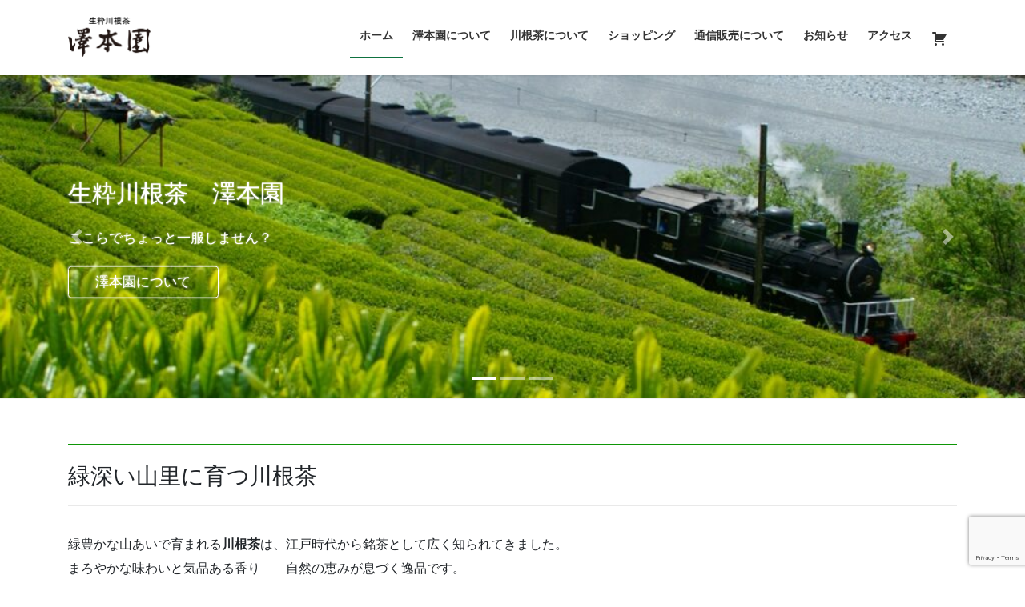

--- FILE ---
content_type: text/html; charset=UTF-8
request_url: https://kawanecha.co.jp/
body_size: 15848
content:
<!DOCTYPE html>
<html lang="ja">
<head>
<meta charset="utf-8">
<meta http-equiv="X-UA-Compatible" content="IE=edge">
<meta name="viewport" content="width=device-width, initial-scale=1">

<title>生粋川根茶 澤本園</title>
<meta name='robots' content='max-image-preview:large' />
	<style>img:is([sizes="auto" i], [sizes^="auto," i]) { contain-intrinsic-size: 3000px 1500px }</style>
	<link rel="alternate" type="application/rss+xml" title="生粋川根茶 澤本園 &raquo; フィード" href="https://kawanecha.co.jp/feed/" />
<link rel="alternate" type="application/rss+xml" title="生粋川根茶 澤本園 &raquo; コメントフィード" href="https://kawanecha.co.jp/comments/feed/" />
<meta name="description" content="ここらでちょっと一服しません？ 生粋川根茶 澤本園にようこそ。川根茶なら澤本園。お茶は静岡、日本一の川根茶。（株）澤本園は静岡県川根本町にある川根茶専門の老舗製茶問屋。品評会入賞の最高級茶から普段用まで。自園・契約農家・川根茶品評会のお茶を問屋価格で全国にお届け。美しい手包装も自慢。" /><script type="text/javascript">
/* <![CDATA[ */
window._wpemojiSettings = {"baseUrl":"https:\/\/s.w.org\/images\/core\/emoji\/16.0.1\/72x72\/","ext":".png","svgUrl":"https:\/\/s.w.org\/images\/core\/emoji\/16.0.1\/svg\/","svgExt":".svg","source":{"concatemoji":"https:\/\/kawanecha.co.jp\/wp-includes\/js\/wp-emoji-release.min.js?ver=1e0f0525a87c9e7413c510059360bdbd"}};
/*! This file is auto-generated */
!function(s,n){var o,i,e;function c(e){try{var t={supportTests:e,timestamp:(new Date).valueOf()};sessionStorage.setItem(o,JSON.stringify(t))}catch(e){}}function p(e,t,n){e.clearRect(0,0,e.canvas.width,e.canvas.height),e.fillText(t,0,0);var t=new Uint32Array(e.getImageData(0,0,e.canvas.width,e.canvas.height).data),a=(e.clearRect(0,0,e.canvas.width,e.canvas.height),e.fillText(n,0,0),new Uint32Array(e.getImageData(0,0,e.canvas.width,e.canvas.height).data));return t.every(function(e,t){return e===a[t]})}function u(e,t){e.clearRect(0,0,e.canvas.width,e.canvas.height),e.fillText(t,0,0);for(var n=e.getImageData(16,16,1,1),a=0;a<n.data.length;a++)if(0!==n.data[a])return!1;return!0}function f(e,t,n,a){switch(t){case"flag":return n(e,"\ud83c\udff3\ufe0f\u200d\u26a7\ufe0f","\ud83c\udff3\ufe0f\u200b\u26a7\ufe0f")?!1:!n(e,"\ud83c\udde8\ud83c\uddf6","\ud83c\udde8\u200b\ud83c\uddf6")&&!n(e,"\ud83c\udff4\udb40\udc67\udb40\udc62\udb40\udc65\udb40\udc6e\udb40\udc67\udb40\udc7f","\ud83c\udff4\u200b\udb40\udc67\u200b\udb40\udc62\u200b\udb40\udc65\u200b\udb40\udc6e\u200b\udb40\udc67\u200b\udb40\udc7f");case"emoji":return!a(e,"\ud83e\udedf")}return!1}function g(e,t,n,a){var r="undefined"!=typeof WorkerGlobalScope&&self instanceof WorkerGlobalScope?new OffscreenCanvas(300,150):s.createElement("canvas"),o=r.getContext("2d",{willReadFrequently:!0}),i=(o.textBaseline="top",o.font="600 32px Arial",{});return e.forEach(function(e){i[e]=t(o,e,n,a)}),i}function t(e){var t=s.createElement("script");t.src=e,t.defer=!0,s.head.appendChild(t)}"undefined"!=typeof Promise&&(o="wpEmojiSettingsSupports",i=["flag","emoji"],n.supports={everything:!0,everythingExceptFlag:!0},e=new Promise(function(e){s.addEventListener("DOMContentLoaded",e,{once:!0})}),new Promise(function(t){var n=function(){try{var e=JSON.parse(sessionStorage.getItem(o));if("object"==typeof e&&"number"==typeof e.timestamp&&(new Date).valueOf()<e.timestamp+604800&&"object"==typeof e.supportTests)return e.supportTests}catch(e){}return null}();if(!n){if("undefined"!=typeof Worker&&"undefined"!=typeof OffscreenCanvas&&"undefined"!=typeof URL&&URL.createObjectURL&&"undefined"!=typeof Blob)try{var e="postMessage("+g.toString()+"("+[JSON.stringify(i),f.toString(),p.toString(),u.toString()].join(",")+"));",a=new Blob([e],{type:"text/javascript"}),r=new Worker(URL.createObjectURL(a),{name:"wpTestEmojiSupports"});return void(r.onmessage=function(e){c(n=e.data),r.terminate(),t(n)})}catch(e){}c(n=g(i,f,p,u))}t(n)}).then(function(e){for(var t in e)n.supports[t]=e[t],n.supports.everything=n.supports.everything&&n.supports[t],"flag"!==t&&(n.supports.everythingExceptFlag=n.supports.everythingExceptFlag&&n.supports[t]);n.supports.everythingExceptFlag=n.supports.everythingExceptFlag&&!n.supports.flag,n.DOMReady=!1,n.readyCallback=function(){n.DOMReady=!0}}).then(function(){return e}).then(function(){var e;n.supports.everything||(n.readyCallback(),(e=n.source||{}).concatemoji?t(e.concatemoji):e.wpemoji&&e.twemoji&&(t(e.twemoji),t(e.wpemoji)))}))}((window,document),window._wpemojiSettings);
/* ]]> */
</script>
<link rel='stylesheet' id='vkExUnit_common_style-css' href='https://kawanecha.co.jp/wp-content/plugins/vk-all-in-one-expansion-unit/assets/css/vkExUnit_style.css?ver=9.112.4.0' type='text/css' media='all' />
<style id='vkExUnit_common_style-inline-css' type='text/css'>
:root {--ver_page_top_button_url:url(https://kawanecha.co.jp/wp-content/plugins/vk-all-in-one-expansion-unit/assets/images/to-top-btn-icon.svg);}@font-face {font-weight: normal;font-style: normal;font-family: "vk_sns";src: url("https://kawanecha.co.jp/wp-content/plugins/vk-all-in-one-expansion-unit/inc/sns/icons/fonts/vk_sns.eot?-bq20cj");src: url("https://kawanecha.co.jp/wp-content/plugins/vk-all-in-one-expansion-unit/inc/sns/icons/fonts/vk_sns.eot?#iefix-bq20cj") format("embedded-opentype"),url("https://kawanecha.co.jp/wp-content/plugins/vk-all-in-one-expansion-unit/inc/sns/icons/fonts/vk_sns.woff?-bq20cj") format("woff"),url("https://kawanecha.co.jp/wp-content/plugins/vk-all-in-one-expansion-unit/inc/sns/icons/fonts/vk_sns.ttf?-bq20cj") format("truetype"),url("https://kawanecha.co.jp/wp-content/plugins/vk-all-in-one-expansion-unit/inc/sns/icons/fonts/vk_sns.svg?-bq20cj#vk_sns") format("svg");}
</style>
<style id='wp-emoji-styles-inline-css' type='text/css'>

	img.wp-smiley, img.emoji {
		display: inline !important;
		border: none !important;
		box-shadow: none !important;
		height: 1em !important;
		width: 1em !important;
		margin: 0 0.07em !important;
		vertical-align: -0.1em !important;
		background: none !important;
		padding: 0 !important;
	}
</style>
<link rel='stylesheet' id='wp-block-library-css' href='https://kawanecha.co.jp/wp-includes/css/dist/block-library/style.min.css?ver=1e0f0525a87c9e7413c510059360bdbd' type='text/css' media='all' />
<style id='classic-theme-styles-inline-css' type='text/css'>
/*! This file is auto-generated */
.wp-block-button__link{color:#fff;background-color:#32373c;border-radius:9999px;box-shadow:none;text-decoration:none;padding:calc(.667em + 2px) calc(1.333em + 2px);font-size:1.125em}.wp-block-file__button{background:#32373c;color:#fff;text-decoration:none}
</style>
<style id='global-styles-inline-css' type='text/css'>
:root{--wp--preset--aspect-ratio--square: 1;--wp--preset--aspect-ratio--4-3: 4/3;--wp--preset--aspect-ratio--3-4: 3/4;--wp--preset--aspect-ratio--3-2: 3/2;--wp--preset--aspect-ratio--2-3: 2/3;--wp--preset--aspect-ratio--16-9: 16/9;--wp--preset--aspect-ratio--9-16: 9/16;--wp--preset--color--black: #000000;--wp--preset--color--cyan-bluish-gray: #abb8c3;--wp--preset--color--white: #ffffff;--wp--preset--color--pale-pink: #f78da7;--wp--preset--color--vivid-red: #cf2e2e;--wp--preset--color--luminous-vivid-orange: #ff6900;--wp--preset--color--luminous-vivid-amber: #fcb900;--wp--preset--color--light-green-cyan: #7bdcb5;--wp--preset--color--vivid-green-cyan: #00d084;--wp--preset--color--pale-cyan-blue: #8ed1fc;--wp--preset--color--vivid-cyan-blue: #0693e3;--wp--preset--color--vivid-purple: #9b51e0;--wp--preset--gradient--vivid-cyan-blue-to-vivid-purple: linear-gradient(135deg,rgba(6,147,227,1) 0%,rgb(155,81,224) 100%);--wp--preset--gradient--light-green-cyan-to-vivid-green-cyan: linear-gradient(135deg,rgb(122,220,180) 0%,rgb(0,208,130) 100%);--wp--preset--gradient--luminous-vivid-amber-to-luminous-vivid-orange: linear-gradient(135deg,rgba(252,185,0,1) 0%,rgba(255,105,0,1) 100%);--wp--preset--gradient--luminous-vivid-orange-to-vivid-red: linear-gradient(135deg,rgba(255,105,0,1) 0%,rgb(207,46,46) 100%);--wp--preset--gradient--very-light-gray-to-cyan-bluish-gray: linear-gradient(135deg,rgb(238,238,238) 0%,rgb(169,184,195) 100%);--wp--preset--gradient--cool-to-warm-spectrum: linear-gradient(135deg,rgb(74,234,220) 0%,rgb(151,120,209) 20%,rgb(207,42,186) 40%,rgb(238,44,130) 60%,rgb(251,105,98) 80%,rgb(254,248,76) 100%);--wp--preset--gradient--blush-light-purple: linear-gradient(135deg,rgb(255,206,236) 0%,rgb(152,150,240) 100%);--wp--preset--gradient--blush-bordeaux: linear-gradient(135deg,rgb(254,205,165) 0%,rgb(254,45,45) 50%,rgb(107,0,62) 100%);--wp--preset--gradient--luminous-dusk: linear-gradient(135deg,rgb(255,203,112) 0%,rgb(199,81,192) 50%,rgb(65,88,208) 100%);--wp--preset--gradient--pale-ocean: linear-gradient(135deg,rgb(255,245,203) 0%,rgb(182,227,212) 50%,rgb(51,167,181) 100%);--wp--preset--gradient--electric-grass: linear-gradient(135deg,rgb(202,248,128) 0%,rgb(113,206,126) 100%);--wp--preset--gradient--midnight: linear-gradient(135deg,rgb(2,3,129) 0%,rgb(40,116,252) 100%);--wp--preset--font-size--small: 13px;--wp--preset--font-size--medium: 20px;--wp--preset--font-size--large: 36px;--wp--preset--font-size--x-large: 42px;--wp--preset--spacing--20: 0.44rem;--wp--preset--spacing--30: 0.67rem;--wp--preset--spacing--40: 1rem;--wp--preset--spacing--50: 1.5rem;--wp--preset--spacing--60: 2.25rem;--wp--preset--spacing--70: 3.38rem;--wp--preset--spacing--80: 5.06rem;--wp--preset--shadow--natural: 6px 6px 9px rgba(0, 0, 0, 0.2);--wp--preset--shadow--deep: 12px 12px 50px rgba(0, 0, 0, 0.4);--wp--preset--shadow--sharp: 6px 6px 0px rgba(0, 0, 0, 0.2);--wp--preset--shadow--outlined: 6px 6px 0px -3px rgba(255, 255, 255, 1), 6px 6px rgba(0, 0, 0, 1);--wp--preset--shadow--crisp: 6px 6px 0px rgba(0, 0, 0, 1);}:where(.is-layout-flex){gap: 0.5em;}:where(.is-layout-grid){gap: 0.5em;}body .is-layout-flex{display: flex;}.is-layout-flex{flex-wrap: wrap;align-items: center;}.is-layout-flex > :is(*, div){margin: 0;}body .is-layout-grid{display: grid;}.is-layout-grid > :is(*, div){margin: 0;}:where(.wp-block-columns.is-layout-flex){gap: 2em;}:where(.wp-block-columns.is-layout-grid){gap: 2em;}:where(.wp-block-post-template.is-layout-flex){gap: 1.25em;}:where(.wp-block-post-template.is-layout-grid){gap: 1.25em;}.has-black-color{color: var(--wp--preset--color--black) !important;}.has-cyan-bluish-gray-color{color: var(--wp--preset--color--cyan-bluish-gray) !important;}.has-white-color{color: var(--wp--preset--color--white) !important;}.has-pale-pink-color{color: var(--wp--preset--color--pale-pink) !important;}.has-vivid-red-color{color: var(--wp--preset--color--vivid-red) !important;}.has-luminous-vivid-orange-color{color: var(--wp--preset--color--luminous-vivid-orange) !important;}.has-luminous-vivid-amber-color{color: var(--wp--preset--color--luminous-vivid-amber) !important;}.has-light-green-cyan-color{color: var(--wp--preset--color--light-green-cyan) !important;}.has-vivid-green-cyan-color{color: var(--wp--preset--color--vivid-green-cyan) !important;}.has-pale-cyan-blue-color{color: var(--wp--preset--color--pale-cyan-blue) !important;}.has-vivid-cyan-blue-color{color: var(--wp--preset--color--vivid-cyan-blue) !important;}.has-vivid-purple-color{color: var(--wp--preset--color--vivid-purple) !important;}.has-black-background-color{background-color: var(--wp--preset--color--black) !important;}.has-cyan-bluish-gray-background-color{background-color: var(--wp--preset--color--cyan-bluish-gray) !important;}.has-white-background-color{background-color: var(--wp--preset--color--white) !important;}.has-pale-pink-background-color{background-color: var(--wp--preset--color--pale-pink) !important;}.has-vivid-red-background-color{background-color: var(--wp--preset--color--vivid-red) !important;}.has-luminous-vivid-orange-background-color{background-color: var(--wp--preset--color--luminous-vivid-orange) !important;}.has-luminous-vivid-amber-background-color{background-color: var(--wp--preset--color--luminous-vivid-amber) !important;}.has-light-green-cyan-background-color{background-color: var(--wp--preset--color--light-green-cyan) !important;}.has-vivid-green-cyan-background-color{background-color: var(--wp--preset--color--vivid-green-cyan) !important;}.has-pale-cyan-blue-background-color{background-color: var(--wp--preset--color--pale-cyan-blue) !important;}.has-vivid-cyan-blue-background-color{background-color: var(--wp--preset--color--vivid-cyan-blue) !important;}.has-vivid-purple-background-color{background-color: var(--wp--preset--color--vivid-purple) !important;}.has-black-border-color{border-color: var(--wp--preset--color--black) !important;}.has-cyan-bluish-gray-border-color{border-color: var(--wp--preset--color--cyan-bluish-gray) !important;}.has-white-border-color{border-color: var(--wp--preset--color--white) !important;}.has-pale-pink-border-color{border-color: var(--wp--preset--color--pale-pink) !important;}.has-vivid-red-border-color{border-color: var(--wp--preset--color--vivid-red) !important;}.has-luminous-vivid-orange-border-color{border-color: var(--wp--preset--color--luminous-vivid-orange) !important;}.has-luminous-vivid-amber-border-color{border-color: var(--wp--preset--color--luminous-vivid-amber) !important;}.has-light-green-cyan-border-color{border-color: var(--wp--preset--color--light-green-cyan) !important;}.has-vivid-green-cyan-border-color{border-color: var(--wp--preset--color--vivid-green-cyan) !important;}.has-pale-cyan-blue-border-color{border-color: var(--wp--preset--color--pale-cyan-blue) !important;}.has-vivid-cyan-blue-border-color{border-color: var(--wp--preset--color--vivid-cyan-blue) !important;}.has-vivid-purple-border-color{border-color: var(--wp--preset--color--vivid-purple) !important;}.has-vivid-cyan-blue-to-vivid-purple-gradient-background{background: var(--wp--preset--gradient--vivid-cyan-blue-to-vivid-purple) !important;}.has-light-green-cyan-to-vivid-green-cyan-gradient-background{background: var(--wp--preset--gradient--light-green-cyan-to-vivid-green-cyan) !important;}.has-luminous-vivid-amber-to-luminous-vivid-orange-gradient-background{background: var(--wp--preset--gradient--luminous-vivid-amber-to-luminous-vivid-orange) !important;}.has-luminous-vivid-orange-to-vivid-red-gradient-background{background: var(--wp--preset--gradient--luminous-vivid-orange-to-vivid-red) !important;}.has-very-light-gray-to-cyan-bluish-gray-gradient-background{background: var(--wp--preset--gradient--very-light-gray-to-cyan-bluish-gray) !important;}.has-cool-to-warm-spectrum-gradient-background{background: var(--wp--preset--gradient--cool-to-warm-spectrum) !important;}.has-blush-light-purple-gradient-background{background: var(--wp--preset--gradient--blush-light-purple) !important;}.has-blush-bordeaux-gradient-background{background: var(--wp--preset--gradient--blush-bordeaux) !important;}.has-luminous-dusk-gradient-background{background: var(--wp--preset--gradient--luminous-dusk) !important;}.has-pale-ocean-gradient-background{background: var(--wp--preset--gradient--pale-ocean) !important;}.has-electric-grass-gradient-background{background: var(--wp--preset--gradient--electric-grass) !important;}.has-midnight-gradient-background{background: var(--wp--preset--gradient--midnight) !important;}.has-small-font-size{font-size: var(--wp--preset--font-size--small) !important;}.has-medium-font-size{font-size: var(--wp--preset--font-size--medium) !important;}.has-large-font-size{font-size: var(--wp--preset--font-size--large) !important;}.has-x-large-font-size{font-size: var(--wp--preset--font-size--x-large) !important;}
:where(.wp-block-post-template.is-layout-flex){gap: 1.25em;}:where(.wp-block-post-template.is-layout-grid){gap: 1.25em;}
:where(.wp-block-columns.is-layout-flex){gap: 2em;}:where(.wp-block-columns.is-layout-grid){gap: 2em;}
:root :where(.wp-block-pullquote){font-size: 1.5em;line-height: 1.6;}
</style>
<link rel='stylesheet' id='contact-form-7-css' href='https://kawanecha.co.jp/wp-content/plugins/contact-form-7/includes/css/styles.css?ver=6.1.4' type='text/css' media='all' />
<link rel='stylesheet' id='siteorigin-panels-front-css' href='https://kawanecha.co.jp/wp-content/plugins/siteorigin-panels/css/front-flex.min.css?ver=2.33.4' type='text/css' media='all' />
<link rel='stylesheet' id='bootstrap-4-style-css' href='https://kawanecha.co.jp/wp-content/themes/lightning/_g2/library/bootstrap-4/css/bootstrap.min.css?ver=4.5.0' type='text/css' media='all' />
<link rel='stylesheet' id='lightning-common-style-css' href='https://kawanecha.co.jp/wp-content/themes/lightning/_g2/assets/css/common.css?ver=15.32.4' type='text/css' media='all' />
<style id='lightning-common-style-inline-css' type='text/css'>
/* vk-mobile-nav */:root {--vk-mobile-nav-menu-btn-bg-src: url("https://kawanecha.co.jp/wp-content/themes/lightning/_g2/inc/vk-mobile-nav/package/images/vk-menu-btn-black.svg");--vk-mobile-nav-menu-btn-close-bg-src: url("https://kawanecha.co.jp/wp-content/themes/lightning/_g2/inc/vk-mobile-nav/package/images/vk-menu-close-black.svg");--vk-menu-acc-icon-open-black-bg-src: url("https://kawanecha.co.jp/wp-content/themes/lightning/_g2/inc/vk-mobile-nav/package/images/vk-menu-acc-icon-open-black.svg");--vk-menu-acc-icon-open-white-bg-src: url("https://kawanecha.co.jp/wp-content/themes/lightning/_g2/inc/vk-mobile-nav/package/images/vk-menu-acc-icon-open-white.svg");--vk-menu-acc-icon-close-black-bg-src: url("https://kawanecha.co.jp/wp-content/themes/lightning/_g2/inc/vk-mobile-nav/package/images/vk-menu-close-black.svg");--vk-menu-acc-icon-close-white-bg-src: url("https://kawanecha.co.jp/wp-content/themes/lightning/_g2/inc/vk-mobile-nav/package/images/vk-menu-close-white.svg");}
</style>
<link rel='stylesheet' id='lightning-design-style-css' href='https://kawanecha.co.jp/wp-content/themes/lightning/_g2/design-skin/origin2/css/style.css?ver=15.32.4' type='text/css' media='all' />
<style id='lightning-design-style-inline-css' type='text/css'>
:root {--color-key:#0e9607;--wp--preset--color--vk-color-primary:#0e9607;--color-key-dark:#0e7240;}
/* ltg common custom */:root {--vk-menu-acc-btn-border-color:#333;--vk-color-primary:#0e9607;--vk-color-primary-dark:#0e7240;--vk-color-primary-vivid:#0fa508;--color-key:#0e9607;--wp--preset--color--vk-color-primary:#0e9607;--color-key-dark:#0e7240;}.veu_color_txt_key { color:#0e7240 ; }.veu_color_bg_key { background-color:#0e7240 ; }.veu_color_border_key { border-color:#0e7240 ; }.btn-default { border-color:#0e9607;color:#0e9607;}.btn-default:focus,.btn-default:hover { border-color:#0e9607;background-color: #0e9607; }.wp-block-search__button,.btn-primary { background-color:#0e9607;border-color:#0e7240; }.wp-block-search__button:focus,.wp-block-search__button:hover,.btn-primary:not(:disabled):not(.disabled):active,.btn-primary:focus,.btn-primary:hover { background-color:#0e7240;border-color:#0e9607; }.btn-outline-primary { color : #0e9607 ; border-color:#0e9607; }.btn-outline-primary:not(:disabled):not(.disabled):active,.btn-outline-primary:focus,.btn-outline-primary:hover { color : #fff; background-color:#0e9607;border-color:#0e7240; }a { color:#337ab7; }
.tagcloud a:before { font-family: "Font Awesome 5 Free";content: "\f02b";font-weight: bold; }
.media .media-body .media-heading a:hover { color:#0e9607; }@media (min-width: 768px){.gMenu > li:before,.gMenu > li.menu-item-has-children::after { border-bottom-color:#0e7240 }.gMenu li li { background-color:#0e7240 }.gMenu li li a:hover { background-color:#0e9607; }} /* @media (min-width: 768px) */.page-header { background-color:#0e9607; }h2,.mainSection-title { border-top-color:#0e9607; }h3:after,.subSection-title:after { border-bottom-color:#0e9607; }ul.page-numbers li span.page-numbers.current,.page-link dl .post-page-numbers.current { background-color:#0e9607; }.pager li > a { border-color:#0e9607;color:#0e9607;}.pager li > a:hover { background-color:#0e9607;color:#fff;}.siteFooter { border-top-color:#0e9607; }dt { border-left-color:#0e9607; }:root {--g_nav_main_acc_icon_open_url:url(https://kawanecha.co.jp/wp-content/themes/lightning/_g2/inc/vk-mobile-nav/package/images/vk-menu-acc-icon-open-black.svg);--g_nav_main_acc_icon_close_url: url(https://kawanecha.co.jp/wp-content/themes/lightning/_g2/inc/vk-mobile-nav/package/images/vk-menu-close-black.svg);--g_nav_sub_acc_icon_open_url: url(https://kawanecha.co.jp/wp-content/themes/lightning/_g2/inc/vk-mobile-nav/package/images/vk-menu-acc-icon-open-white.svg);--g_nav_sub_acc_icon_close_url: url(https://kawanecha.co.jp/wp-content/themes/lightning/_g2/inc/vk-mobile-nav/package/images/vk-menu-close-white.svg);}
</style>
<link rel='stylesheet' id='lightning-theme-style-css' href='https://kawanecha.co.jp/wp-content/themes/lightning-child/style.css?ver=15.32.4' type='text/css' media='all' />
<link rel='stylesheet' id='vk-font-awesome-css' href='https://kawanecha.co.jp/wp-content/themes/lightning/vendor/vektor-inc/font-awesome-versions/src/versions/6/css/all.min.css?ver=6.6.0' type='text/css' media='all' />
<link rel='stylesheet' id='usces_default_css-css' href='https://kawanecha.co.jp/wp-content/plugins/usc-e-shop/css/usces_default.css?ver=2.11.25.2511121' type='text/css' media='all' />
<link rel='stylesheet' id='dashicons-css' href='https://kawanecha.co.jp/wp-includes/css/dashicons.min.css?ver=1e0f0525a87c9e7413c510059360bdbd' type='text/css' media='all' />
<link rel='stylesheet' id='usces_cart_css-css' href='https://kawanecha.co.jp/wp-content/plugins/usc-e-shop/css/usces_cart.css?ver=2.11.25.2511121' type='text/css' media='all' />
<script type="text/javascript" src="https://kawanecha.co.jp/wp-includes/js/jquery/jquery.min.js?ver=3.7.1" id="jquery-core-js"></script>
<script type="text/javascript" src="https://kawanecha.co.jp/wp-includes/js/jquery/jquery-migrate.min.js?ver=3.4.1" id="jquery-migrate-js"></script>
<script type="text/javascript" src="https://kawanecha.co.jp/wp-includes/js/tinymce/tinymce.min.js?ver=49110-20250317" id="wp-tinymce-root-js"></script>
<script type="text/javascript" src="https://kawanecha.co.jp/wp-includes/js/tinymce/plugins/compat3x/plugin.min.js?ver=49110-20250317" id="wp-tinymce-js"></script>
<link rel="https://api.w.org/" href="https://kawanecha.co.jp/wp-json/" /><link rel="alternate" title="JSON" type="application/json" href="https://kawanecha.co.jp/wp-json/wp/v2/pages/20" /><link rel="EditURI" type="application/rsd+xml" title="RSD" href="https://kawanecha.co.jp/xmlrpc.php?rsd" />
<link rel="canonical" href="https://kawanecha.co.jp/" />
<link rel='shortlink' href='https://kawanecha.co.jp/' />
<link rel="alternate" title="oEmbed (JSON)" type="application/json+oembed" href="https://kawanecha.co.jp/wp-json/oembed/1.0/embed?url=https%3A%2F%2Fkawanecha.co.jp%2F" />
<link rel="alternate" title="oEmbed (XML)" type="text/xml+oembed" href="https://kawanecha.co.jp/wp-json/oembed/1.0/embed?url=https%3A%2F%2Fkawanecha.co.jp%2F&#038;format=xml" />
<style id="lightning-color-custom-for-plugins" type="text/css">/* ltg theme common */.color_key_bg,.color_key_bg_hover:hover{background-color: #0e9607;}.color_key_txt,.color_key_txt_hover:hover{color: #0e9607;}.color_key_border,.color_key_border_hover:hover{border-color: #0e9607;}.color_key_dark_bg,.color_key_dark_bg_hover:hover{background-color: #0e7240;}.color_key_dark_txt,.color_key_dark_txt_hover:hover{color: #0e7240;}.color_key_dark_border,.color_key_dark_border_hover:hover{border-color: #0e7240;}</style><style type="text/css" id="custom-background-css">
body.custom-background { background-color: #ffffff; }
</style>
	<style media="all" id="siteorigin-panels-layouts-head">/* Layout 20 */ #pgc-20-0-0 { width:100% } #pl-20 #panel-20-0-0-0 { margin:0px 0px 30px 0px } #pl-20 #panel-20-0-0-1 { margin:0px 0px 40px 0px } #pg-20-0 , #pg-20-1 , #pl-20 .so-panel , #pl-20 .so-panel:last-of-type { margin-bottom:0px } #pgc-20-1-0 { width:50.2424%;width:calc(50.2424% - ( 0.49757575757576 * 30px ) ) } #pgc-20-1-1 { width:49.7576%;width:calc(49.7576% - ( 0.50242424242424 * 30px ) ) } #pg-20-0.panel-has-style > .panel-row-style, #pg-20-0.panel-no-style , #pg-20-1.panel-has-style > .panel-row-style, #pg-20-1.panel-no-style { -webkit-align-items:flex-start;align-items:flex-start } @media (max-width:320px){ #pg-20-0.panel-no-style, #pg-20-0.panel-has-style > .panel-row-style, #pg-20-0 , #pg-20-1.panel-no-style, #pg-20-1.panel-has-style > .panel-row-style, #pg-20-1 { -webkit-flex-direction:column;-ms-flex-direction:column;flex-direction:column } #pg-20-0 > .panel-grid-cell , #pg-20-0 > .panel-row-style > .panel-grid-cell , #pg-20-1 > .panel-grid-cell , #pg-20-1 > .panel-row-style > .panel-grid-cell { width:100%;margin-right:0 } #pgc-20-1-0 , #pl-20 .panel-grid .panel-grid-cell-mobile-last { margin-bottom:0px } #pl-20 .panel-grid-cell { padding:0 } #pl-20 .panel-grid .panel-grid-cell-empty { display:none }  } </style><!-- [ VK All in One Expansion Unit OGP ] -->
<meta property="og:site_name" content="生粋川根茶 澤本園" />
<meta property="og:url" content="https://kawanecha.co.jp/" />
<meta property="og:title" content="生粋川根茶 澤本園" />
<meta property="og:description" content="ここらでちょっと一服しません？ 生粋川根茶 澤本園にようこそ。川根茶なら澤本園。お茶は静岡、日本一の川根茶。（株）澤本園は静岡県川根本町にある川根茶専門の老舗製茶問屋。品評会入賞の最高級茶から普段用まで。自園・契約農家・川根茶品評会のお茶を問屋価格で全国にお届け。美しい手包装も自慢。" />
<meta property="og:type" content="website" />
<!-- [ / VK All in One Expansion Unit OGP ] -->
<link rel="icon" href="https://kawanecha.co.jp/wp-content/uploads/2018/09/cropped-0000000001-32x32.jpg" sizes="32x32" />
<link rel="icon" href="https://kawanecha.co.jp/wp-content/uploads/2018/09/cropped-0000000001-192x192.jpg" sizes="192x192" />
<link rel="apple-touch-icon" href="https://kawanecha.co.jp/wp-content/uploads/2018/09/cropped-0000000001-180x180.jpg" />
<meta name="msapplication-TileImage" content="https://kawanecha.co.jp/wp-content/uploads/2018/09/cropped-0000000001-270x270.jpg" />
		<style type="text/css" id="wp-custom-css">
			.quantity.form-control
	{padding: 0;}
#memberpages div.loginbox{
	width: 300px;
}
/*トップページの2カラム解除　2022年6月更新*/
@media(max-width:800px){
.panel-grid.panel-has-style>.panel-row-style, .panel-grid.panel-no-style{
	display: block;
}
#pgc-20-1-0{
	width:100%;
}
#pgc-20-1-1{
	width: 100%;
}
.col-md-4 {
    display: block !important;
	width: 100%;
}
}

		</style>
		<!-- [ VK All in One Expansion Unit WebSite Structure Data ] --><script type="application/ld+json">{"@context":"https://schema.org/","@type":"WebSite","name":"生粋川根茶 澤本園","url":"https://kawanecha.co.jp"}</script><!-- [ / VK All in One Expansion Unit WebSite Structure Data ] -->
</head>
<body data-rsssl=1 class="home wp-singular page-template page-template-_g2 page-template-page-onecolumn page-template-_g2page-onecolumn-php page page-id-20 custom-background wp-theme-lightning wp-child-theme-lightning-child siteorigin-panels siteorigin-panels-before-js siteorigin-panels-home fa_v6_css post-name-sawamoto post-type-page bootstrap4 device-pc">
<a class="skip-link screen-reader-text" href="#main">コンテンツへスキップ</a>
<a class="skip-link screen-reader-text" href="#vk-mobile-nav">ナビゲーションに移動</a>
<header class="siteHeader">
		<div class="container siteHeadContainer">
		<div class="navbar-header">
						<h1 class="navbar-brand siteHeader_logo">
			<a href="https://kawanecha.co.jp/">
				<span><img src="https://kawanecha.co.jp/wp-content/uploads/2018/10/logo1.png" alt="生粋川根茶 澤本園" /></span>
			</a>
			</h1>
					</div>

					<div id="gMenu_outer" class="gMenu_outer">
				<nav class="menu-%e3%83%a1%e3%82%a4%e3%83%b3%e3%83%a1%e3%83%8b%e3%83%a5%e3%83%bc-container"><ul id="menu-%e3%83%a1%e3%82%a4%e3%83%b3%e3%83%a1%e3%83%8b%e3%83%a5%e3%83%bc" class="menu gMenu vk-menu-acc"><li id="menu-item-26" class="menu-item menu-item-type-post_type menu-item-object-page menu-item-home current-menu-item page_item page-item-20 current_page_item"><a href="https://kawanecha.co.jp/"><strong class="gMenu_name">ホーム</strong></a></li>
<li id="menu-item-57" class="menu-item menu-item-type-post_type menu-item-object-page menu-item-has-children"><a href="https://kawanecha.co.jp/aboutus/"><strong class="gMenu_name">澤本園について</strong></a>
<ul class="sub-menu">
	<li id="menu-item-347" class="menu-item menu-item-type-post_type menu-item-object-page"><a href="https://kawanecha.co.jp/aboutus/kawanecha_sawamoto/">澤本園の川根茶</a></li>
	<li id="menu-item-159" class="menu-item menu-item-type-post_type menu-item-object-page"><a href="https://kawanecha.co.jp/aboutus/nouka/">茶生産農家のご紹介</a></li>
	<li id="menu-item-2809" class="menu-item menu-item-type-post_type menu-item-object-page"><a href="https://kawanecha.co.jp/aboutus/torikumi/">澤本園の取り組み</a></li>
	<li id="menu-item-8463" class="menu-item menu-item-type-post_type menu-item-object-page"><a href="https://kawanecha.co.jp/aboutus/packagedesign/">澤本園オリジナル袋のはなし</a></li>
	<li id="menu-item-120" class="menu-item menu-item-type-post_type menu-item-object-page"><a href="https://kawanecha.co.jp/aboutus/keihaku/">店主敬白</a></li>
	<li id="menu-item-2757" class="menu-item menu-item-type-post_type menu-item-object-page"><a href="https://kawanecha.co.jp/aboutus/about-us/">About us</a></li>
</ul>
</li>
<li id="menu-item-52" class="menu-item menu-item-type-post_type menu-item-object-page menu-item-has-children"><a href="https://kawanecha.co.jp/kawanechatoha/"><strong class="gMenu_name">川根茶について</strong></a>
<ul class="sub-menu">
	<li id="menu-item-160" class="menu-item menu-item-type-post_type menu-item-object-page"><a href="https://kawanecha.co.jp/kawanechatoha/kankyou/">川根茶の里、川根本町</a></li>
	<li id="menu-item-2005" class="menu-item menu-item-type-post_type menu-item-object-page"><a href="https://kawanecha.co.jp/kawanechatoha/mame-chishiki/">お茶の簡単な豆知識</a></li>
	<li id="menu-item-8459" class="menu-item menu-item-type-post_type menu-item-object-page"><a href="https://kawanecha.co.jp/kawanechatoha/howtobrew/">美味しいお茶の煎れ方</a></li>
</ul>
</li>
<li id="menu-item-1513" class="menu-item menu-item-type-post_type menu-item-object-page menu-item-has-children"><a href="https://kawanecha.co.jp/ichiran/"><strong class="gMenu_name">ショッピング</strong></a>
<ul class="sub-menu">
	<li id="menu-item-11121" class="menu-item menu-item-type-post_type menu-item-object-page"><a href="https://kawanecha.co.jp/ichiran/kawanebiyori/">かわね冬だより　秋から冬へ</a></li>
	<li id="menu-item-1534" class="menu-item menu-item-type-post_type menu-item-object-page"><a href="https://kawanecha.co.jp/ichiran/meigara-2/">オリジナル袋・オリジナル缶入</a></li>
	<li id="menu-item-1911" class="menu-item menu-item-type-post_type menu-item-object-page"><a href="https://kawanecha.co.jp/ichiran/rei/">詰合せ　礼</a></li>
	<li id="menu-item-1943" class="menu-item menu-item-type-post_type menu-item-object-page"><a href="https://kawanecha.co.jp/ichiran/iwai/">詰合せ　祝</a></li>
	<li id="menu-item-1942" class="menu-item menu-item-type-post_type menu-item-object-page"><a href="https://kawanecha.co.jp/ichiran/shinobu/">詰合せ　偲</a></li>
	<li id="menu-item-2613" class="menu-item menu-item-type-post_type menu-item-object-page"><a href="https://kawanecha.co.jp/ichiran/furusato/">詰合せ　特産品</a></li>
	<li id="menu-item-2620" class="menu-item menu-item-type-post_type menu-item-object-page"><a href="https://kawanecha.co.jp/ichiran/teabag-2/">川根茶ティーバッグ</a></li>
	<li id="menu-item-3513" class="menu-item menu-item-type-post_type menu-item-object-page"><a href="https://kawanecha.co.jp/ichiran/kawanekoucha/">川根 和紅茶</a></li>
	<li id="menu-item-3548" class="menu-item menu-item-type-post_type menu-item-object-page"><a href="https://kawanecha.co.jp/ichiran/funmatsu-2/">粉末緑茶と抹茶</a></li>
	<li id="menu-item-8711" class="menu-item menu-item-type-post_type menu-item-object-page"><a href="https://kawanecha.co.jp/ichiran/tokusan/">川根 特産品</a></li>
</ul>
</li>
<li id="menu-item-55" class="menu-item menu-item-type-post_type menu-item-object-page menu-item-has-children"><a href="https://kawanecha.co.jp/tsuushin/"><strong class="gMenu_name">通信販売について</strong></a>
<ul class="sub-menu">
	<li id="menu-item-113" class="menu-item menu-item-type-post_type menu-item-object-page"><a href="https://kawanecha.co.jp/tsuushin/qa/">通信販売Q&#038;A</a></li>
	<li id="menu-item-2605" class="menu-item menu-item-type-post_type menu-item-object-page"><a href="https://kawanecha.co.jp/tsuushin/tokuteishoutori/">特定商取引法に基づく表記</a></li>
	<li id="menu-item-115" class="menu-item menu-item-type-post_type menu-item-object-page menu-item-privacy-policy"><a href="https://kawanecha.co.jp/tsuushin/kojinjouhou/">個人情報のお取り扱いについて</a></li>
	<li id="menu-item-7096" class="menu-item menu-item-type-post_type menu-item-object-page"><a href="https://kawanecha.co.jp/tsuushin/usces-member/">メンバー</a></li>
	<li id="menu-item-10105" class="menu-item menu-item-type-post_type menu-item-object-page"><a href="https://kawanecha.co.jp/tsuushin/usces-cart/">ご注文カート</a></li>
	<li id="menu-item-4000" class="menu-item menu-item-type-post_type menu-item-object-page"><a href="https://kawanecha.co.jp/tsuushin/orderform/">ご注文フォーム</a></li>
</ul>
</li>
<li id="menu-item-2770" class="menu-item menu-item-type-post_type menu-item-object-page"><a href="https://kawanecha.co.jp/news/"><strong class="gMenu_name">お知らせ</strong></a></li>
<li id="menu-item-58" class="menu-item menu-item-type-post_type menu-item-object-page menu-item-has-children"><a href="https://kawanecha.co.jp/access/"><strong class="gMenu_name">アクセス</strong></a>
<ul class="sub-menu">
	<li id="menu-item-2816" class="menu-item menu-item-type-post_type menu-item-object-page"><a href="https://kawanecha.co.jp/access/access_print/">アクセス（印刷用）</a></li>
	<li id="menu-item-2784" class="menu-item menu-item-type-post_type menu-item-object-page"><a href="https://kawanecha.co.jp/access/contact/">お問い合わせフォーム</a></li>
	<li id="menu-item-10345" class="menu-item menu-item-type-post_type menu-item-object-page"><a href="https://kawanecha.co.jp/access/dmstop/">郵送DM停止依頼フォーム</a></li>
</ul>
</li>
<li id="menu-item-10112" class="menu-item menu-item-type-post_type menu-item-object-page"><a href="https://kawanecha.co.jp/tsuushin/usces-cart/"><strong class="gMenu_name"><span class="dashicons dashicons-cart"></span></strong></a></li>
</ul></nav>			</div>
			</div>
	</header>

			<div id="top__fullcarousel" data-interval="40000" class="carousel slide slide-main" data-ride="carousel">


				<!-- Indicators -->
		<ol class="carousel-indicators">
						<li data-target="#top__fullcarousel" data-slide-to="0"></li>
							<li data-target="#top__fullcarousel" data-slide-to="1"></li>
							<li data-target="#top__fullcarousel" data-slide-to="2"></li>
						</ol>
		<div class="carousel-inner">
						<div class="carousel-item item item-1												 active	">

				
				<picture>
											  <source media="(max-width: 767px)" srcset="https://kawanecha.co.jp/wp-content/uploads/2023/08/slide2_mobile.jpg">
										  <img src="https://kawanecha.co.jp/wp-content/uploads/2023/08/slide2.jpg" alt="茶畑" class="slide-item-img d-block w-100">
					</picture>

					


					<div class="slide-text-set mini-content">

					
					<div class="mini-content-container-1 container" style="text-align:left"><h3 class="slide-text-title" style="text-align:left;color:#ffffff;text-shadow:0 0 2px #fff">生粋川根茶　澤本園</h3><div class="slide-text-caption" style="text-align:left;color:#ffffff;text-shadow:0 0 2px #fff">ここらでちょっと一服しません？</div><style type="text/css">.mini-content-container-1 .btn{color:#ffffff;text-shadow:0 0 2px #fff;background:transparent;transition: .3s;border-color:#ffffff;box-shadow:0 0 2px #fff;}.mini-content-container-1 .btn:hover{color:#fff;background-color:#0e9607;border-color:#0e9607;}</style><a class="btn btn-ghost" href="https://kawanecha.co.jp/aboutus/">澤本園について</a></div>
					</div><!-- .mini-content -->

								  </div><!-- [ /.item ] -->

											<div class="carousel-item item item-2													">

				
				<picture>
											  <source media="(max-width: 767px)" srcset="https://kawanecha.co.jp/wp-content/uploads/2023/08/slide_1_mobile.jpg">
										  <img src="https://kawanecha.co.jp/wp-content/uploads/2023/08/slide_1.jpg" alt="茶葉" class="slide-item-img d-block w-100">
					</picture>

					


					<div class="slide-text-set mini-content">

					
					<div class="mini-content-container-2 container" style="text-align:left"><h3 class="slide-text-title" style="text-align:left;color:#f9f9f9;text-shadow:0 0 2px #000">生粋川根茶　澤本園<br />
</h3><div class="slide-text-caption" style="text-align:left;color:#f9f9f9;text-shadow:0 0 2px #000">ここらでちょっと一服しません？</div><style type="text/css">.mini-content-container-2 .btn{color:#f9f9f9;background:transparent;transition: .3s;border-color:#f9f9f9;}.mini-content-container-2 .btn:hover{color:#fff;background-color:#0e9607;border-color:#0e9607;}</style><a class="btn btn-ghost" href="https://kawanecha.co.jp/tsuushin/ichiran/">商品のご案内</a></div>
					</div><!-- .mini-content -->

								  </div><!-- [ /.item ] -->

											<div class="carousel-item item item-3													">

				
				<picture>
											  <source media="(max-width: 767px)" srcset="https://kawanecha.co.jp/wp-content/uploads/2023/08/slide3_mobile.jpg">
										  <img src="https://kawanecha.co.jp/wp-content/uploads/2023/08/slide3.jpg" alt="お茶" class="slide-item-img d-block w-100">
					</picture>

					


					<div class="slide-text-set mini-content">

					
					<div class="mini-content-container-3 container" style="text-align:left"><h3 class="slide-text-title" style="text-align:left;color:#000;text-shadow:0 0 2px #fff">生粋川根茶　澤本園</h3><div class="slide-text-caption" style="text-align:left;color:#000;text-shadow:0 0 2px #fff">ここらでちょっと一服しません？</div><style type="text/css">.mini-content-container-3 .btn{color:#000;text-shadow:0 0 2px #fff;background:transparent;transition: .3s;border-color:#000;box-shadow:0 0 2px #fff;}.mini-content-container-3 .btn:hover{color:#fff;background-color:#0e9607;border-color:#0e9607;}</style><a class="btn btn-ghost" href="https://kawanecha.co.jp/kawanechatoha/">川根茶とは</a></div>
					</div><!-- .mini-content -->

								  </div><!-- [ /.item ] -->

														</div><!-- [ /.carousel-inner ] -->

				<a class="carousel-control-prev" href="#top__fullcarousel" role="button" data-slide="prev">
		<span class="carousel-control-prev-icon" aria-hidden="true"></span>
		<span class="sr-only">Previous</span>
	  </a>
	  <a class="carousel-control-next" href="#top__fullcarousel" role="button" data-slide="next">
		<span class="carousel-control-next-icon" aria-hidden="true"></span>
		<span class="sr-only">Next</span>
	  </a>
	
	</div><!-- [ /#top__fullcarousel ] -->
	
<div class="section siteContent">
<div class="container">
<div class="row">

			<div class="col mainSection mainSection-col-one">

			
			
			
			
			
				
					
						
						<article id="post-20" class="post-20 page type-page status-publish hentry">
													<div class="entry-body">
							<div id="pl-20"  class="panel-layout" ><div id="pg-20-0"  class="panel-grid panel-no-style" ><div id="pgc-20-0-0"  class="panel-grid-cell" ><div id="panel-20-0-0-0" class="so-panel widget widget_sow-editor panel-first-child" data-index="0" ><div
			
			class="so-widget-sow-editor so-widget-sow-editor-base"
			
		>
<div class="siteorigin-widget-tinymce textwidget">
	<section class="landing-intro">
<h2>緑深い山里に育つ川根茶</h2>
<p>緑豊かな山あいで育まれる<strong>川根茶</strong>は、江戸時代から銘茶として広く知られてきました。<br />
まろやかな味わいと気品ある香り――自然の恵みが息づく逸品です。</p>
</section>
<section class="landing-quality">
<h2>澤本園が届ける生粋の川根茶</h2>
<p><strong>澤本園</strong>がお届けするお茶は、すべて<strong>静岡県川根本町産の川根茶</strong>のみを使用。<br />
他地域の茶葉を一切ブレンドせず、爽やかで個性豊かな風味をそのままご堪能いただけます。<br />
ご自宅用はもちろん、<strong>贈答用ギフト・お取り寄せ通販</strong>としてもご利用ください。</p>
</section>
</div>
</div></div><div id="panel-20-0-0-1" class="so-panel widget widget_wp_widget_vkexunit_pr_blocks panel-last-child" data-index="1" >
<article class="veu_prBlocks prBlocks row">
<div class="prBlock col-sm-4">
<a href="https://kawanecha.co.jp/aboutus/" >
<div class="prBlock_image" style="background:url(https://kawanecha.co.jp/wp-content/uploads/2018/09/sawa3.jpg) no-repeat 50% center;background-size: cover;"><img decoding="async" src="https://kawanecha.co.jp/wp-content/uploads/2018/09/sawa3.jpg" alt="sawa3" /></div><!--//.prBlock_image --><h1 class="prBlock_title">澤本園について</h1>
<p class="prBlock_summary">川根本町で約200年、茶商としてお茶づくりに励んできました。<br />
人と自然に支えられながら歩んできた、澤本園のご紹介です。</p>
</a>
</div>
<!--//.prBlock -->
<div class="prBlock col-sm-4">
<a href="https://kawanecha.co.jp/kawanechatoha/" >
<div class="prBlock_image" style="background:url(https://kawanecha.co.jp/wp-content/uploads/2018/12/8362491380096adb373100e59fca7a55_s.jpg) no-repeat 50% center;background-size: cover;"><img decoding="async" src="https://kawanecha.co.jp/wp-content/uploads/2018/12/8362491380096adb373100e59fca7a55_s.jpg" alt="8362491380096adb373100e59fca7a55_s" /></div><!--//.prBlock_image --><h1 class="prBlock_title">川根茶について</h1>
<p class="prBlock_summary">江戸時代から高級茶として知られ、「別格」と評されてきた川根茶。<br />
その特徴、豆知識、美味しい淹れ方もご案内します。</p>
</a>
</div>
<!--//.prBlock -->
<div class="prBlock col-sm-4">
<a href="https://kawanecha.co.jp/ichiran/" >
<div class="prBlock_image" style="background:url(https://kawanecha.co.jp/wp-content/uploads/2018/11/chaba1-1.jpg) no-repeat 50% center;background-size: cover;"><img decoding="async" src="https://kawanecha.co.jp/wp-content/uploads/2018/11/chaba1-1.jpg" alt="chaba2" /></div><!--//.prBlock_image --><h1 class="prBlock_title">商品ご案内</h1>
<p class="prBlock_summary">昔ながらの生粋川根茶を、川根本町から産地直送。<br />
日常使いの茶葉から最高級品、贈答用まで。海外発送もご相談ください。<br />
<strong>（川根茶のオンラインショッピングはこちらから）</strong></p>
</a>
</div>
<!--//.prBlock -->
</article></div>
<!-- //.pr_blocks --></div></div><div id="pg-20-1"  class="panel-grid panel-no-style" ><div id="pgc-20-1-0"  class="panel-grid-cell" ><div id="panel-20-1-0-0" class="so-panel widget widget_vkexunit_post_list panel-first-child panel-last-child" data-index="2" ><div class="veu_postList pt_0"><h3 class="widget-title">最近の投稿</h3><div class="postList postList_miniThumb">
<div class="postList_item" id="post-11173">
				<div class="postList_thumbnail">
		<a href="https://kawanecha.co.jp/news/iteminfo/teabagzei/">
			<img decoding="async" width="96" height="96" src="https://kawanecha.co.jp/wp-content/uploads/2018/11/1674-150x150.jpg" class="attachment-thumbnail size-thumbnail wp-post-image" alt="" srcset="https://kawanecha.co.jp/wp-content/uploads/2018/11/1674-150x150.jpg 150w, https://kawanecha.co.jp/wp-content/uploads/2018/11/1674-144x144.jpg 144w" sizes="(max-width: 96px) 100vw, 96px" />		</a>
		</div><!-- [ /.postList_thumbnail ] -->
		<div class="postList_body">
		<div class="postList_title entry-title"><a href="https://kawanecha.co.jp/news/iteminfo/teabagzei/">ティーバッグ「贅（ぜい）」は12/20頃から出荷となります。</a></div><div class="published postList_date postList_meta_items">2025年12月12日</div>	</div><!-- [ /.postList_body ] -->
</div>
		
<div class="postList_item" id="post-11169">
				<div class="postList_thumbnail">
		<a href="https://kawanecha.co.jp/news/webinfo/bugfix/">
			<img decoding="async" width="96" height="96" src="https://kawanecha.co.jp/wp-content/uploads/2023/03/packall-150x150.jpg" class="attachment-thumbnail size-thumbnail wp-post-image" alt="オリジナル袋入り" />		</a>
		</div><!-- [ /.postList_thumbnail ] -->
		<div class="postList_body">
		<div class="postList_title entry-title"><a href="https://kawanecha.co.jp/news/webinfo/bugfix/">（解決）棒茶商品がカートに入らない状態について</a></div><div class="published postList_date postList_meta_items">2025年12月7日</div>	</div><!-- [ /.postList_body ] -->
</div>
		
<div class="postList_item" id="post-11145">
				<div class="postList_thumbnail">
		<a href="https://kawanecha.co.jp/news/event/linecoupon2025/">
			<img decoding="async" width="96" height="96" src="https://kawanecha.co.jp/wp-content/uploads/2018/09/sawa3-150x150.jpg" class="attachment-thumbnail size-thumbnail wp-post-image" alt="澤本園外観" />		</a>
		</div><!-- [ /.postList_thumbnail ] -->
		<div class="postList_body">
		<div class="postList_title entry-title"><a href="https://kawanecha.co.jp/news/event/linecoupon2025/">川根本町LINEクーポン事業が始まりました【店舗】</a></div><div class="published postList_date postList_meta_items">2025年12月3日</div>	</div><!-- [ /.postList_body ] -->
</div>
		
<div class="postList_item" id="post-11156">
				<div class="postList_thumbnail">
		<a href="https://kawanecha.co.jp/news/webinfo/%e5%ae%85%e9%85%8d%e6%a5%ad%e8%80%85%e3%81%95%e3%82%93%e3%81%ae%e4%ba%8b%e6%83%85%e3%81%ab%e3%82%88%e3%82%8a%e3%81%8a%e8%8d%b7%e7%89%a9%e3%81%ae%e3%81%8a%e5%b1%8a%e3%81%91%e3%81%ab%e9%81%85%e3%82%8c/">
			<img loading="lazy" decoding="async" width="96" height="96" src="https://kawanecha.co.jp/wp-content/uploads/2023/03/sawamotologo242242-150x150.png" class="attachment-thumbnail size-thumbnail wp-post-image" alt="" srcset="https://kawanecha.co.jp/wp-content/uploads/2023/03/sawamotologo242242-150x150.png 150w, https://kawanecha.co.jp/wp-content/uploads/2023/03/sawamotologo242242.png 242w" sizes="auto, (max-width: 96px) 100vw, 96px" />		</a>
		</div><!-- [ /.postList_thumbnail ] -->
		<div class="postList_body">
		<div class="postList_title entry-title"><a href="https://kawanecha.co.jp/news/webinfo/%e5%ae%85%e9%85%8d%e6%a5%ad%e8%80%85%e3%81%95%e3%82%93%e3%81%ae%e4%ba%8b%e6%83%85%e3%81%ab%e3%82%88%e3%82%8a%e3%81%8a%e8%8d%b7%e7%89%a9%e3%81%ae%e3%81%8a%e5%b1%8a%e3%81%91%e3%81%ab%e9%81%85%e3%82%8c/">宅配業者さんの事情によりお荷物のお届けに遅れが生じています。</a></div><div class="published postList_date postList_meta_items">2025年11月30日</div>	</div><!-- [ /.postList_body ] -->
</div>
		
<div class="postList_item" id="post-10267">
				<div class="postList_thumbnail">
		<a href="https://kawanecha.co.jp/news/event/calendar/">
			<img loading="lazy" decoding="async" width="105" height="96" src="https://kawanecha.co.jp/wp-content/uploads/2026cal.jpg" class="attachment-thumbnail size-thumbnail wp-post-image" alt="2026カレンダー" />		</a>
		</div><!-- [ /.postList_thumbnail ] -->
		<div class="postList_body">
		<div class="postList_title entry-title"><a href="https://kawanecha.co.jp/news/event/calendar/">卓上カレンダープレゼント【店舗・通販】</a></div><div class="published postList_date postList_meta_items">2025年11月1日</div>	</div><!-- [ /.postList_body ] -->
</div>
		</div></div></div></div><div id="pgc-20-1-1"  class="panel-grid-cell" ><div id="panel-20-1-1-0" class="so-panel widget widget_sow-editor panel-first-child" data-index="3" ><div
			
			class="so-widget-sow-editor so-widget-sow-editor-base"
			
		><h3 class="widget-title">店舗からのお知らせ</h3>
<div class="siteorigin-widget-tinymce textwidget">
	<p>12月30日（火）～1月5日（月）　年末年始休暇</p>
<p>店舗・事務所・工場全てお休みをいただきます。<br />
お電話対応・荷物発送・メールのお返事等は、1月6日（火）より対応させていただきます。<br />
ご不便をおかけいたしますが宜しくお願いいたします。<br />
＊＊＊＊＊＊＊＊＊＊＊<br />
＊詰合せ商品はお造りに時間がかかります。ご来店の前日までにご用命いただけると幸いに存じます。<br />
＊当日の店舗用販売商品には限りがございます。売切れの場合は何卒ご了承ください。羊かん、最中商品も前日までにご予約いただければご用意させていただきます。<br />
＊現在、店舗では試飲・呈茶サービスを行っておりません。ご了承くださいませ。</p>
</div>
</div></div><div id="panel-20-1-1-1" class="widget_text so-panel widget widget_custom_html panel-last-child" data-index="4" ><div class="textwidget custom-html-widget">＊＊＊＊＊＊＊＊＊＊＊<br>
当園の商品は、静岡県川根本町「ふるさと納税」の返礼品としてお選びいただけます。<a href="https://kawanecha.co.jp/kawanechatoha/kankyou/">→川根茶の里、川根本町ページから</a><br>
＊＊＊＊＊＊＊＊＊＊＊<br>


</div></div></div></div></div>
						</div>
																				 </article><!-- [ /#post-20 ] -->

					
				
			
			
						</div><!-- [ /.mainSection ] -->

			

</div><!-- [ /.row ] -->
</div><!-- [ /.container ] -->
</div><!-- [ /.siteContent ] -->


<footer class="section siteFooter">
					<div class="container sectionBox footerWidget">
			<div class="row">
				<div class="col-md-4"></div><div class="col-md-4"><aside class="widget widget_sow-headline" id="sow-headline-3"><div
			
			class="so-widget-sow-headline so-widget-sow-headline-default-59304b88a5a7"
			
		><div class="sow-headline-container ">
						<div class="decoration">
						<div class="decoration-inside"></div>
					</div>
					</div>
</div></aside><aside class="widget widget_pages" id="pages-10"><h1 class="widget-title subSection-title">サイトのご案内</h1>
			<ul>
				<li class="page_item page-item-20 current_page_item"><a href="https://kawanecha.co.jp/" aria-current="page">ホーム</a></li>
<li class="page_item page-item-46"><a href="https://kawanecha.co.jp/aboutus/">澤本園について</a></li>
<li class="page_item page-item-42"><a href="https://kawanecha.co.jp/kawanechatoha/">川根茶について</a></li>
<li class="page_item page-item-53"><a href="https://kawanecha.co.jp/ichiran/">澤本園商品のご案内</a></li>
<li class="page_item page-item-44"><a href="https://kawanecha.co.jp/tsuushin/">通信販売について</a></li>
<li class="page_item page-item-2758"><a href="https://kawanecha.co.jp/news/">お知らせ</a></li>
<li class="page_item page-item-48"><a href="https://kawanecha.co.jp/access/">アクセス</a></li>
			</ul>

			</aside></div><div class="col-md-4"><aside class="widget widget_vkexunit_contact_section" id="vkexunit_contact_section-5"><section class="veu_contact veu_contentAddSection vk_contact veu_card veu_contact-layout-horizontal"><div class="contact_frame veu_card_inner"><p class="contact_txt"><span class="contact_txt_catch">お気軽にお問い合わせください。</span><span class="contact_txt_tel veu_color_txt_key"><i class="contact_txt_tel_icon fas fa-phone-square"></i>0547(59)2136</span><span class="contact_txt_time">営業時間 8:30-17:00(日曜祝日9:30-16:30)　定休日 毎月第3水曜日+不定休あり ＊新茶時期は別日程です</span></p><a href="https://kawanecha.co.jp/tsuushin/contact/" class="btn btn-primary btn-lg contact_bt"><span class="contact_bt_txt"><i class="far fa-envelope"></i> お問い合わせ <i class="far fa-arrow-alt-circle-right"></i></span><span class="contact_bt_subTxt">フォームでのお問い合わせはこちら</span></a></div></section></aside></div>			</div>
		</div>
	
	
	<div class="container sectionBox copySection text-center">
			<p>Copyright &copy; 生粋川根茶 澤本園 All Rights Reserved.</p><p>Powered by <a href="https://wordpress.org/">WordPress</a> with <a href="https://wordpress.org/themes/lightning/" target="_blank" title="Free WordPress Theme Lightning">Lightning Theme</a> &amp; <a href="https://wordpress.org/plugins/vk-all-in-one-expansion-unit/" target="_blank">VK All in One Expansion Unit</a></p>	</div>
</footer>
<div id="vk-mobile-nav-menu-btn" class="vk-mobile-nav-menu-btn">MENU</div><div class="vk-mobile-nav vk-mobile-nav-drop-in" id="vk-mobile-nav"><nav class="vk-mobile-nav-menu-outer" role="navigation"><ul id="menu-%e3%83%a1%e3%82%a4%e3%83%b3%e3%83%a1%e3%83%8b%e3%83%a5%e3%83%bc-1" class="vk-menu-acc menu"><li id="menu-item-26" class="menu-item menu-item-type-post_type menu-item-object-page menu-item-home current-menu-item page_item page-item-20 current_page_item menu-item-26"><a href="https://kawanecha.co.jp/" aria-current="page">ホーム</a></li>
<li id="menu-item-57" class="menu-item menu-item-type-post_type menu-item-object-page menu-item-has-children menu-item-57"><a href="https://kawanecha.co.jp/aboutus/">澤本園について</a>
<ul class="sub-menu">
	<li id="menu-item-347" class="menu-item menu-item-type-post_type menu-item-object-page menu-item-347"><a href="https://kawanecha.co.jp/aboutus/kawanecha_sawamoto/">澤本園の川根茶</a></li>
	<li id="menu-item-159" class="menu-item menu-item-type-post_type menu-item-object-page menu-item-159"><a href="https://kawanecha.co.jp/aboutus/nouka/">茶生産農家のご紹介</a></li>
	<li id="menu-item-2809" class="menu-item menu-item-type-post_type menu-item-object-page menu-item-2809"><a href="https://kawanecha.co.jp/aboutus/torikumi/">澤本園の取り組み</a></li>
	<li id="menu-item-8463" class="menu-item menu-item-type-post_type menu-item-object-page menu-item-8463"><a href="https://kawanecha.co.jp/aboutus/packagedesign/">澤本園オリジナル袋のはなし</a></li>
	<li id="menu-item-120" class="menu-item menu-item-type-post_type menu-item-object-page menu-item-120"><a href="https://kawanecha.co.jp/aboutus/keihaku/">店主敬白</a></li>
	<li id="menu-item-2757" class="menu-item menu-item-type-post_type menu-item-object-page menu-item-2757"><a href="https://kawanecha.co.jp/aboutus/about-us/">About us</a></li>
</ul>
</li>
<li id="menu-item-52" class="menu-item menu-item-type-post_type menu-item-object-page menu-item-has-children menu-item-52"><a href="https://kawanecha.co.jp/kawanechatoha/">川根茶について</a>
<ul class="sub-menu">
	<li id="menu-item-160" class="menu-item menu-item-type-post_type menu-item-object-page menu-item-160"><a href="https://kawanecha.co.jp/kawanechatoha/kankyou/">川根茶の里、川根本町</a></li>
	<li id="menu-item-2005" class="menu-item menu-item-type-post_type menu-item-object-page menu-item-2005"><a href="https://kawanecha.co.jp/kawanechatoha/mame-chishiki/">お茶の簡単な豆知識</a></li>
	<li id="menu-item-8459" class="menu-item menu-item-type-post_type menu-item-object-page menu-item-8459"><a href="https://kawanecha.co.jp/kawanechatoha/howtobrew/">美味しいお茶の煎れ方</a></li>
</ul>
</li>
<li id="menu-item-1513" class="menu-item menu-item-type-post_type menu-item-object-page menu-item-has-children menu-item-1513"><a href="https://kawanecha.co.jp/ichiran/">ショッピング</a>
<ul class="sub-menu">
	<li id="menu-item-11121" class="menu-item menu-item-type-post_type menu-item-object-page menu-item-11121"><a href="https://kawanecha.co.jp/ichiran/kawanebiyori/">かわね冬だより　秋から冬へ</a></li>
	<li id="menu-item-1534" class="menu-item menu-item-type-post_type menu-item-object-page menu-item-1534"><a href="https://kawanecha.co.jp/ichiran/meigara-2/">オリジナル袋・オリジナル缶入</a></li>
	<li id="menu-item-1911" class="menu-item menu-item-type-post_type menu-item-object-page menu-item-1911"><a href="https://kawanecha.co.jp/ichiran/rei/">詰合せ　礼</a></li>
	<li id="menu-item-1943" class="menu-item menu-item-type-post_type menu-item-object-page menu-item-1943"><a href="https://kawanecha.co.jp/ichiran/iwai/">詰合せ　祝</a></li>
	<li id="menu-item-1942" class="menu-item menu-item-type-post_type menu-item-object-page menu-item-1942"><a href="https://kawanecha.co.jp/ichiran/shinobu/">詰合せ　偲</a></li>
	<li id="menu-item-2613" class="menu-item menu-item-type-post_type menu-item-object-page menu-item-2613"><a href="https://kawanecha.co.jp/ichiran/furusato/">詰合せ　特産品</a></li>
	<li id="menu-item-2620" class="menu-item menu-item-type-post_type menu-item-object-page menu-item-2620"><a href="https://kawanecha.co.jp/ichiran/teabag-2/">川根茶ティーバッグ</a></li>
	<li id="menu-item-3513" class="menu-item menu-item-type-post_type menu-item-object-page menu-item-3513"><a href="https://kawanecha.co.jp/ichiran/kawanekoucha/">川根 和紅茶</a></li>
	<li id="menu-item-3548" class="menu-item menu-item-type-post_type menu-item-object-page menu-item-3548"><a href="https://kawanecha.co.jp/ichiran/funmatsu-2/">粉末緑茶と抹茶</a></li>
	<li id="menu-item-8711" class="menu-item menu-item-type-post_type menu-item-object-page menu-item-8711"><a href="https://kawanecha.co.jp/ichiran/tokusan/">川根 特産品</a></li>
</ul>
</li>
<li id="menu-item-55" class="menu-item menu-item-type-post_type menu-item-object-page menu-item-has-children menu-item-55"><a href="https://kawanecha.co.jp/tsuushin/">通信販売について</a>
<ul class="sub-menu">
	<li id="menu-item-113" class="menu-item menu-item-type-post_type menu-item-object-page menu-item-113"><a href="https://kawanecha.co.jp/tsuushin/qa/">通信販売Q&#038;A</a></li>
	<li id="menu-item-2605" class="menu-item menu-item-type-post_type menu-item-object-page menu-item-2605"><a href="https://kawanecha.co.jp/tsuushin/tokuteishoutori/">特定商取引法に基づく表記</a></li>
	<li id="menu-item-115" class="menu-item menu-item-type-post_type menu-item-object-page menu-item-privacy-policy menu-item-115"><a rel="privacy-policy" href="https://kawanecha.co.jp/tsuushin/kojinjouhou/">個人情報のお取り扱いについて</a></li>
	<li id="menu-item-7096" class="menu-item menu-item-type-post_type menu-item-object-page menu-item-7096"><a href="https://kawanecha.co.jp/tsuushin/usces-member/">メンバー</a></li>
	<li id="menu-item-10105" class="menu-item menu-item-type-post_type menu-item-object-page menu-item-10105"><a href="https://kawanecha.co.jp/tsuushin/usces-cart/">ご注文カート</a></li>
	<li id="menu-item-4000" class="menu-item menu-item-type-post_type menu-item-object-page menu-item-4000"><a href="https://kawanecha.co.jp/tsuushin/orderform/">ご注文フォーム</a></li>
</ul>
</li>
<li id="menu-item-2770" class="menu-item menu-item-type-post_type menu-item-object-page menu-item-2770"><a href="https://kawanecha.co.jp/news/">お知らせ</a></li>
<li id="menu-item-58" class="menu-item menu-item-type-post_type menu-item-object-page menu-item-has-children menu-item-58"><a href="https://kawanecha.co.jp/access/">アクセス</a>
<ul class="sub-menu">
	<li id="menu-item-2816" class="menu-item menu-item-type-post_type menu-item-object-page menu-item-2816"><a href="https://kawanecha.co.jp/access/access_print/">アクセス（印刷用）</a></li>
	<li id="menu-item-2784" class="menu-item menu-item-type-post_type menu-item-object-page menu-item-2784"><a href="https://kawanecha.co.jp/access/contact/">お問い合わせフォーム</a></li>
	<li id="menu-item-10345" class="menu-item menu-item-type-post_type menu-item-object-page menu-item-10345"><a href="https://kawanecha.co.jp/access/dmstop/">郵送DM停止依頼フォーム</a></li>
</ul>
</li>
<li id="menu-item-10112" class="menu-item menu-item-type-post_type menu-item-object-page menu-item-10112"><a href="https://kawanecha.co.jp/tsuushin/usces-cart/"><span class="dashicons dashicons-cart"></span></a></li>
</ul></nav></div><script type="speculationrules">
{"prefetch":[{"source":"document","where":{"and":[{"href_matches":"\/*"},{"not":{"href_matches":["\/wp-*.php","\/wp-admin\/*","\/wp-content\/uploads\/*","\/wp-content\/*","\/wp-content\/plugins\/*","\/wp-content\/themes\/lightning-child\/*","\/wp-content\/themes\/lightning\/_g2\/*","\/*\\?(.+)"]}},{"not":{"selector_matches":"a[rel~=\"nofollow\"]"}},{"not":{"selector_matches":".no-prefetch, .no-prefetch a"}}]},"eagerness":"conservative"}]}
</script>
	<script type='text/javascript'>
		uscesL10n = {
			
			'ajaxurl': "https://kawanecha.co.jp/wp-admin/admin-ajax.php",
			'loaderurl': "https://kawanecha.co.jp/wp-content/plugins/usc-e-shop/images/loading.gif",
			'post_id': "20",
			'cart_number': "67",
			'is_cart_row': false,
			'opt_esse': new Array(  ),
			'opt_means': new Array(  ),
			'mes_opts': new Array(  ),
			'key_opts': new Array(  ),
			'previous_url': "https://kawanecha.co.jp",
			'itemRestriction': "",
			'itemOrderAcceptable': "0",
			'uscespage': "",
			'uscesid': "MDY4MzY1Njg0OThmMjhiNTBlODkzMTE5NDA4N2YwMDA1MzY0NjRlOTExMjgyNTFjX2FjdGluZ18wX0E%3D",
			'wc_nonce': "56f9faa994"
		}
	</script>
	<script type='text/javascript' src='https://kawanecha.co.jp/wp-content/plugins/usc-e-shop/js/usces_cart.js'></script>
			<!-- Welcart version : v2.11.25.2511121 -->
<a href="#top" id="page_top" class="page_top_btn">PAGE TOP</a><link rel='stylesheet' id='sow-headline-default-59304b88a5a7-css' href='https://kawanecha.co.jp/wp-content/uploads/siteorigin-widgets/sow-headline-default-59304b88a5a7.css?ver=1e0f0525a87c9e7413c510059360bdbd' type='text/css' media='all' />
<script type="text/javascript" src="https://kawanecha.co.jp/wp-includes/js/dist/hooks.min.js?ver=4d63a3d491d11ffd8ac6" id="wp-hooks-js"></script>
<script type="text/javascript" src="https://kawanecha.co.jp/wp-includes/js/dist/i18n.min.js?ver=5e580eb46a90c2b997e6" id="wp-i18n-js"></script>
<script type="text/javascript" id="wp-i18n-js-after">
/* <![CDATA[ */
wp.i18n.setLocaleData( { 'text direction\u0004ltr': [ 'ltr' ] } );
/* ]]> */
</script>
<script type="text/javascript" src="https://kawanecha.co.jp/wp-content/plugins/contact-form-7/includes/swv/js/index.js?ver=6.1.4" id="swv-js"></script>
<script type="text/javascript" id="contact-form-7-js-translations">
/* <![CDATA[ */
( function( domain, translations ) {
	var localeData = translations.locale_data[ domain ] || translations.locale_data.messages;
	localeData[""].domain = domain;
	wp.i18n.setLocaleData( localeData, domain );
} )( "contact-form-7", {"translation-revision-date":"2025-11-30 08:12:23+0000","generator":"GlotPress\/4.0.3","domain":"messages","locale_data":{"messages":{"":{"domain":"messages","plural-forms":"nplurals=1; plural=0;","lang":"ja_JP"},"This contact form is placed in the wrong place.":["\u3053\u306e\u30b3\u30f3\u30bf\u30af\u30c8\u30d5\u30a9\u30fc\u30e0\u306f\u9593\u9055\u3063\u305f\u4f4d\u7f6e\u306b\u7f6e\u304b\u308c\u3066\u3044\u307e\u3059\u3002"],"Error:":["\u30a8\u30e9\u30fc:"]}},"comment":{"reference":"includes\/js\/index.js"}} );
/* ]]> */
</script>
<script type="text/javascript" id="contact-form-7-js-before">
/* <![CDATA[ */
var wpcf7 = {
    "api": {
        "root": "https:\/\/kawanecha.co.jp\/wp-json\/",
        "namespace": "contact-form-7\/v1"
    },
    "cached": 1
};
/* ]]> */
</script>
<script type="text/javascript" src="https://kawanecha.co.jp/wp-content/plugins/contact-form-7/includes/js/index.js?ver=6.1.4" id="contact-form-7-js"></script>
<script type="text/javascript" id="vkExUnit_master-js-js-extra">
/* <![CDATA[ */
var vkExOpt = {"ajax_url":"https:\/\/kawanecha.co.jp\/wp-admin\/admin-ajax.php","hatena_entry":"https:\/\/kawanecha.co.jp\/wp-json\/vk_ex_unit\/v1\/hatena_entry\/","facebook_entry":"https:\/\/kawanecha.co.jp\/wp-json\/vk_ex_unit\/v1\/facebook_entry\/","facebook_count_enable":"","entry_count":"1","entry_from_post":"","homeUrl":"https:\/\/kawanecha.co.jp\/"};
/* ]]> */
</script>
<script type="text/javascript" src="https://kawanecha.co.jp/wp-content/plugins/vk-all-in-one-expansion-unit/assets/js/all.min.js?ver=9.112.4.0" id="vkExUnit_master-js-js"></script>
<script type="text/javascript" src="https://kawanecha.co.jp/wp-content/themes/lightning/_g2/library/bootstrap-4/js/bootstrap.min.js?ver=4.5.0" id="bootstrap-4-js-js"></script>
<script type="text/javascript" id="lightning-js-js-extra">
/* <![CDATA[ */
var lightningOpt = {"header_scrool":"1"};
/* ]]> */
</script>
<script type="text/javascript" src="https://kawanecha.co.jp/wp-content/themes/lightning/_g2/assets/js/lightning.min.js?ver=15.32.4" id="lightning-js-js"></script>
<script type="text/javascript" src="https://kawanecha.co.jp/wp-includes/js/clipboard.min.js?ver=2.0.11" id="clipboard-js"></script>
<script type="text/javascript" src="https://kawanecha.co.jp/wp-content/plugins/vk-all-in-one-expansion-unit/inc/sns/assets/js/copy-button.js" id="copy-button-js"></script>
<script type="text/javascript" src="https://kawanecha.co.jp/wp-content/plugins/vk-all-in-one-expansion-unit/inc/smooth-scroll/js/smooth-scroll.min.js?ver=9.112.4.0" id="smooth-scroll-js-js"></script>
<script type="text/javascript" src="https://www.google.com/recaptcha/api.js?render=6LcA1ZIcAAAAAG3p5_mLdoBsKdUTtvery3bIAxsR&amp;ver=3.0" id="google-recaptcha-js"></script>
<script type="text/javascript" src="https://kawanecha.co.jp/wp-includes/js/dist/vendor/wp-polyfill.min.js?ver=3.15.0" id="wp-polyfill-js"></script>
<script type="text/javascript" id="wpcf7-recaptcha-js-before">
/* <![CDATA[ */
var wpcf7_recaptcha = {
    "sitekey": "6LcA1ZIcAAAAAG3p5_mLdoBsKdUTtvery3bIAxsR",
    "actions": {
        "homepage": "homepage",
        "contactform": "contactform"
    }
};
/* ]]> */
</script>
<script type="text/javascript" src="https://kawanecha.co.jp/wp-content/plugins/contact-form-7/modules/recaptcha/index.js?ver=6.1.4" id="wpcf7-recaptcha-js"></script>
<script>document.body.className = document.body.className.replace("siteorigin-panels-before-js","");</script></body>
</html>

<!-- Cached by WP-Optimize - https://teamupdraft.com/wp-optimize/ - Last modified: 2025年12月12日 12:04 PM (Asia/Tokyo UTC:9) -->


--- FILE ---
content_type: text/html; charset=utf-8
request_url: https://www.google.com/recaptcha/api2/anchor?ar=1&k=6LcA1ZIcAAAAAG3p5_mLdoBsKdUTtvery3bIAxsR&co=aHR0cHM6Ly9rYXdhbmVjaGEuY28uanA6NDQz&hl=en&v=7gg7H51Q-naNfhmCP3_R47ho&size=invisible&anchor-ms=20000&execute-ms=15000&cb=fg6yw0bl09qq
body_size: 48167
content:
<!DOCTYPE HTML><html dir="ltr" lang="en"><head><meta http-equiv="Content-Type" content="text/html; charset=UTF-8">
<meta http-equiv="X-UA-Compatible" content="IE=edge">
<title>reCAPTCHA</title>
<style type="text/css">
/* cyrillic-ext */
@font-face {
  font-family: 'Roboto';
  font-style: normal;
  font-weight: 400;
  font-stretch: 100%;
  src: url(//fonts.gstatic.com/s/roboto/v48/KFO7CnqEu92Fr1ME7kSn66aGLdTylUAMa3GUBHMdazTgWw.woff2) format('woff2');
  unicode-range: U+0460-052F, U+1C80-1C8A, U+20B4, U+2DE0-2DFF, U+A640-A69F, U+FE2E-FE2F;
}
/* cyrillic */
@font-face {
  font-family: 'Roboto';
  font-style: normal;
  font-weight: 400;
  font-stretch: 100%;
  src: url(//fonts.gstatic.com/s/roboto/v48/KFO7CnqEu92Fr1ME7kSn66aGLdTylUAMa3iUBHMdazTgWw.woff2) format('woff2');
  unicode-range: U+0301, U+0400-045F, U+0490-0491, U+04B0-04B1, U+2116;
}
/* greek-ext */
@font-face {
  font-family: 'Roboto';
  font-style: normal;
  font-weight: 400;
  font-stretch: 100%;
  src: url(//fonts.gstatic.com/s/roboto/v48/KFO7CnqEu92Fr1ME7kSn66aGLdTylUAMa3CUBHMdazTgWw.woff2) format('woff2');
  unicode-range: U+1F00-1FFF;
}
/* greek */
@font-face {
  font-family: 'Roboto';
  font-style: normal;
  font-weight: 400;
  font-stretch: 100%;
  src: url(//fonts.gstatic.com/s/roboto/v48/KFO7CnqEu92Fr1ME7kSn66aGLdTylUAMa3-UBHMdazTgWw.woff2) format('woff2');
  unicode-range: U+0370-0377, U+037A-037F, U+0384-038A, U+038C, U+038E-03A1, U+03A3-03FF;
}
/* math */
@font-face {
  font-family: 'Roboto';
  font-style: normal;
  font-weight: 400;
  font-stretch: 100%;
  src: url(//fonts.gstatic.com/s/roboto/v48/KFO7CnqEu92Fr1ME7kSn66aGLdTylUAMawCUBHMdazTgWw.woff2) format('woff2');
  unicode-range: U+0302-0303, U+0305, U+0307-0308, U+0310, U+0312, U+0315, U+031A, U+0326-0327, U+032C, U+032F-0330, U+0332-0333, U+0338, U+033A, U+0346, U+034D, U+0391-03A1, U+03A3-03A9, U+03B1-03C9, U+03D1, U+03D5-03D6, U+03F0-03F1, U+03F4-03F5, U+2016-2017, U+2034-2038, U+203C, U+2040, U+2043, U+2047, U+2050, U+2057, U+205F, U+2070-2071, U+2074-208E, U+2090-209C, U+20D0-20DC, U+20E1, U+20E5-20EF, U+2100-2112, U+2114-2115, U+2117-2121, U+2123-214F, U+2190, U+2192, U+2194-21AE, U+21B0-21E5, U+21F1-21F2, U+21F4-2211, U+2213-2214, U+2216-22FF, U+2308-230B, U+2310, U+2319, U+231C-2321, U+2336-237A, U+237C, U+2395, U+239B-23B7, U+23D0, U+23DC-23E1, U+2474-2475, U+25AF, U+25B3, U+25B7, U+25BD, U+25C1, U+25CA, U+25CC, U+25FB, U+266D-266F, U+27C0-27FF, U+2900-2AFF, U+2B0E-2B11, U+2B30-2B4C, U+2BFE, U+3030, U+FF5B, U+FF5D, U+1D400-1D7FF, U+1EE00-1EEFF;
}
/* symbols */
@font-face {
  font-family: 'Roboto';
  font-style: normal;
  font-weight: 400;
  font-stretch: 100%;
  src: url(//fonts.gstatic.com/s/roboto/v48/KFO7CnqEu92Fr1ME7kSn66aGLdTylUAMaxKUBHMdazTgWw.woff2) format('woff2');
  unicode-range: U+0001-000C, U+000E-001F, U+007F-009F, U+20DD-20E0, U+20E2-20E4, U+2150-218F, U+2190, U+2192, U+2194-2199, U+21AF, U+21E6-21F0, U+21F3, U+2218-2219, U+2299, U+22C4-22C6, U+2300-243F, U+2440-244A, U+2460-24FF, U+25A0-27BF, U+2800-28FF, U+2921-2922, U+2981, U+29BF, U+29EB, U+2B00-2BFF, U+4DC0-4DFF, U+FFF9-FFFB, U+10140-1018E, U+10190-1019C, U+101A0, U+101D0-101FD, U+102E0-102FB, U+10E60-10E7E, U+1D2C0-1D2D3, U+1D2E0-1D37F, U+1F000-1F0FF, U+1F100-1F1AD, U+1F1E6-1F1FF, U+1F30D-1F30F, U+1F315, U+1F31C, U+1F31E, U+1F320-1F32C, U+1F336, U+1F378, U+1F37D, U+1F382, U+1F393-1F39F, U+1F3A7-1F3A8, U+1F3AC-1F3AF, U+1F3C2, U+1F3C4-1F3C6, U+1F3CA-1F3CE, U+1F3D4-1F3E0, U+1F3ED, U+1F3F1-1F3F3, U+1F3F5-1F3F7, U+1F408, U+1F415, U+1F41F, U+1F426, U+1F43F, U+1F441-1F442, U+1F444, U+1F446-1F449, U+1F44C-1F44E, U+1F453, U+1F46A, U+1F47D, U+1F4A3, U+1F4B0, U+1F4B3, U+1F4B9, U+1F4BB, U+1F4BF, U+1F4C8-1F4CB, U+1F4D6, U+1F4DA, U+1F4DF, U+1F4E3-1F4E6, U+1F4EA-1F4ED, U+1F4F7, U+1F4F9-1F4FB, U+1F4FD-1F4FE, U+1F503, U+1F507-1F50B, U+1F50D, U+1F512-1F513, U+1F53E-1F54A, U+1F54F-1F5FA, U+1F610, U+1F650-1F67F, U+1F687, U+1F68D, U+1F691, U+1F694, U+1F698, U+1F6AD, U+1F6B2, U+1F6B9-1F6BA, U+1F6BC, U+1F6C6-1F6CF, U+1F6D3-1F6D7, U+1F6E0-1F6EA, U+1F6F0-1F6F3, U+1F6F7-1F6FC, U+1F700-1F7FF, U+1F800-1F80B, U+1F810-1F847, U+1F850-1F859, U+1F860-1F887, U+1F890-1F8AD, U+1F8B0-1F8BB, U+1F8C0-1F8C1, U+1F900-1F90B, U+1F93B, U+1F946, U+1F984, U+1F996, U+1F9E9, U+1FA00-1FA6F, U+1FA70-1FA7C, U+1FA80-1FA89, U+1FA8F-1FAC6, U+1FACE-1FADC, U+1FADF-1FAE9, U+1FAF0-1FAF8, U+1FB00-1FBFF;
}
/* vietnamese */
@font-face {
  font-family: 'Roboto';
  font-style: normal;
  font-weight: 400;
  font-stretch: 100%;
  src: url(//fonts.gstatic.com/s/roboto/v48/KFO7CnqEu92Fr1ME7kSn66aGLdTylUAMa3OUBHMdazTgWw.woff2) format('woff2');
  unicode-range: U+0102-0103, U+0110-0111, U+0128-0129, U+0168-0169, U+01A0-01A1, U+01AF-01B0, U+0300-0301, U+0303-0304, U+0308-0309, U+0323, U+0329, U+1EA0-1EF9, U+20AB;
}
/* latin-ext */
@font-face {
  font-family: 'Roboto';
  font-style: normal;
  font-weight: 400;
  font-stretch: 100%;
  src: url(//fonts.gstatic.com/s/roboto/v48/KFO7CnqEu92Fr1ME7kSn66aGLdTylUAMa3KUBHMdazTgWw.woff2) format('woff2');
  unicode-range: U+0100-02BA, U+02BD-02C5, U+02C7-02CC, U+02CE-02D7, U+02DD-02FF, U+0304, U+0308, U+0329, U+1D00-1DBF, U+1E00-1E9F, U+1EF2-1EFF, U+2020, U+20A0-20AB, U+20AD-20C0, U+2113, U+2C60-2C7F, U+A720-A7FF;
}
/* latin */
@font-face {
  font-family: 'Roboto';
  font-style: normal;
  font-weight: 400;
  font-stretch: 100%;
  src: url(//fonts.gstatic.com/s/roboto/v48/KFO7CnqEu92Fr1ME7kSn66aGLdTylUAMa3yUBHMdazQ.woff2) format('woff2');
  unicode-range: U+0000-00FF, U+0131, U+0152-0153, U+02BB-02BC, U+02C6, U+02DA, U+02DC, U+0304, U+0308, U+0329, U+2000-206F, U+20AC, U+2122, U+2191, U+2193, U+2212, U+2215, U+FEFF, U+FFFD;
}
/* cyrillic-ext */
@font-face {
  font-family: 'Roboto';
  font-style: normal;
  font-weight: 500;
  font-stretch: 100%;
  src: url(//fonts.gstatic.com/s/roboto/v48/KFO7CnqEu92Fr1ME7kSn66aGLdTylUAMa3GUBHMdazTgWw.woff2) format('woff2');
  unicode-range: U+0460-052F, U+1C80-1C8A, U+20B4, U+2DE0-2DFF, U+A640-A69F, U+FE2E-FE2F;
}
/* cyrillic */
@font-face {
  font-family: 'Roboto';
  font-style: normal;
  font-weight: 500;
  font-stretch: 100%;
  src: url(//fonts.gstatic.com/s/roboto/v48/KFO7CnqEu92Fr1ME7kSn66aGLdTylUAMa3iUBHMdazTgWw.woff2) format('woff2');
  unicode-range: U+0301, U+0400-045F, U+0490-0491, U+04B0-04B1, U+2116;
}
/* greek-ext */
@font-face {
  font-family: 'Roboto';
  font-style: normal;
  font-weight: 500;
  font-stretch: 100%;
  src: url(//fonts.gstatic.com/s/roboto/v48/KFO7CnqEu92Fr1ME7kSn66aGLdTylUAMa3CUBHMdazTgWw.woff2) format('woff2');
  unicode-range: U+1F00-1FFF;
}
/* greek */
@font-face {
  font-family: 'Roboto';
  font-style: normal;
  font-weight: 500;
  font-stretch: 100%;
  src: url(//fonts.gstatic.com/s/roboto/v48/KFO7CnqEu92Fr1ME7kSn66aGLdTylUAMa3-UBHMdazTgWw.woff2) format('woff2');
  unicode-range: U+0370-0377, U+037A-037F, U+0384-038A, U+038C, U+038E-03A1, U+03A3-03FF;
}
/* math */
@font-face {
  font-family: 'Roboto';
  font-style: normal;
  font-weight: 500;
  font-stretch: 100%;
  src: url(//fonts.gstatic.com/s/roboto/v48/KFO7CnqEu92Fr1ME7kSn66aGLdTylUAMawCUBHMdazTgWw.woff2) format('woff2');
  unicode-range: U+0302-0303, U+0305, U+0307-0308, U+0310, U+0312, U+0315, U+031A, U+0326-0327, U+032C, U+032F-0330, U+0332-0333, U+0338, U+033A, U+0346, U+034D, U+0391-03A1, U+03A3-03A9, U+03B1-03C9, U+03D1, U+03D5-03D6, U+03F0-03F1, U+03F4-03F5, U+2016-2017, U+2034-2038, U+203C, U+2040, U+2043, U+2047, U+2050, U+2057, U+205F, U+2070-2071, U+2074-208E, U+2090-209C, U+20D0-20DC, U+20E1, U+20E5-20EF, U+2100-2112, U+2114-2115, U+2117-2121, U+2123-214F, U+2190, U+2192, U+2194-21AE, U+21B0-21E5, U+21F1-21F2, U+21F4-2211, U+2213-2214, U+2216-22FF, U+2308-230B, U+2310, U+2319, U+231C-2321, U+2336-237A, U+237C, U+2395, U+239B-23B7, U+23D0, U+23DC-23E1, U+2474-2475, U+25AF, U+25B3, U+25B7, U+25BD, U+25C1, U+25CA, U+25CC, U+25FB, U+266D-266F, U+27C0-27FF, U+2900-2AFF, U+2B0E-2B11, U+2B30-2B4C, U+2BFE, U+3030, U+FF5B, U+FF5D, U+1D400-1D7FF, U+1EE00-1EEFF;
}
/* symbols */
@font-face {
  font-family: 'Roboto';
  font-style: normal;
  font-weight: 500;
  font-stretch: 100%;
  src: url(//fonts.gstatic.com/s/roboto/v48/KFO7CnqEu92Fr1ME7kSn66aGLdTylUAMaxKUBHMdazTgWw.woff2) format('woff2');
  unicode-range: U+0001-000C, U+000E-001F, U+007F-009F, U+20DD-20E0, U+20E2-20E4, U+2150-218F, U+2190, U+2192, U+2194-2199, U+21AF, U+21E6-21F0, U+21F3, U+2218-2219, U+2299, U+22C4-22C6, U+2300-243F, U+2440-244A, U+2460-24FF, U+25A0-27BF, U+2800-28FF, U+2921-2922, U+2981, U+29BF, U+29EB, U+2B00-2BFF, U+4DC0-4DFF, U+FFF9-FFFB, U+10140-1018E, U+10190-1019C, U+101A0, U+101D0-101FD, U+102E0-102FB, U+10E60-10E7E, U+1D2C0-1D2D3, U+1D2E0-1D37F, U+1F000-1F0FF, U+1F100-1F1AD, U+1F1E6-1F1FF, U+1F30D-1F30F, U+1F315, U+1F31C, U+1F31E, U+1F320-1F32C, U+1F336, U+1F378, U+1F37D, U+1F382, U+1F393-1F39F, U+1F3A7-1F3A8, U+1F3AC-1F3AF, U+1F3C2, U+1F3C4-1F3C6, U+1F3CA-1F3CE, U+1F3D4-1F3E0, U+1F3ED, U+1F3F1-1F3F3, U+1F3F5-1F3F7, U+1F408, U+1F415, U+1F41F, U+1F426, U+1F43F, U+1F441-1F442, U+1F444, U+1F446-1F449, U+1F44C-1F44E, U+1F453, U+1F46A, U+1F47D, U+1F4A3, U+1F4B0, U+1F4B3, U+1F4B9, U+1F4BB, U+1F4BF, U+1F4C8-1F4CB, U+1F4D6, U+1F4DA, U+1F4DF, U+1F4E3-1F4E6, U+1F4EA-1F4ED, U+1F4F7, U+1F4F9-1F4FB, U+1F4FD-1F4FE, U+1F503, U+1F507-1F50B, U+1F50D, U+1F512-1F513, U+1F53E-1F54A, U+1F54F-1F5FA, U+1F610, U+1F650-1F67F, U+1F687, U+1F68D, U+1F691, U+1F694, U+1F698, U+1F6AD, U+1F6B2, U+1F6B9-1F6BA, U+1F6BC, U+1F6C6-1F6CF, U+1F6D3-1F6D7, U+1F6E0-1F6EA, U+1F6F0-1F6F3, U+1F6F7-1F6FC, U+1F700-1F7FF, U+1F800-1F80B, U+1F810-1F847, U+1F850-1F859, U+1F860-1F887, U+1F890-1F8AD, U+1F8B0-1F8BB, U+1F8C0-1F8C1, U+1F900-1F90B, U+1F93B, U+1F946, U+1F984, U+1F996, U+1F9E9, U+1FA00-1FA6F, U+1FA70-1FA7C, U+1FA80-1FA89, U+1FA8F-1FAC6, U+1FACE-1FADC, U+1FADF-1FAE9, U+1FAF0-1FAF8, U+1FB00-1FBFF;
}
/* vietnamese */
@font-face {
  font-family: 'Roboto';
  font-style: normal;
  font-weight: 500;
  font-stretch: 100%;
  src: url(//fonts.gstatic.com/s/roboto/v48/KFO7CnqEu92Fr1ME7kSn66aGLdTylUAMa3OUBHMdazTgWw.woff2) format('woff2');
  unicode-range: U+0102-0103, U+0110-0111, U+0128-0129, U+0168-0169, U+01A0-01A1, U+01AF-01B0, U+0300-0301, U+0303-0304, U+0308-0309, U+0323, U+0329, U+1EA0-1EF9, U+20AB;
}
/* latin-ext */
@font-face {
  font-family: 'Roboto';
  font-style: normal;
  font-weight: 500;
  font-stretch: 100%;
  src: url(//fonts.gstatic.com/s/roboto/v48/KFO7CnqEu92Fr1ME7kSn66aGLdTylUAMa3KUBHMdazTgWw.woff2) format('woff2');
  unicode-range: U+0100-02BA, U+02BD-02C5, U+02C7-02CC, U+02CE-02D7, U+02DD-02FF, U+0304, U+0308, U+0329, U+1D00-1DBF, U+1E00-1E9F, U+1EF2-1EFF, U+2020, U+20A0-20AB, U+20AD-20C0, U+2113, U+2C60-2C7F, U+A720-A7FF;
}
/* latin */
@font-face {
  font-family: 'Roboto';
  font-style: normal;
  font-weight: 500;
  font-stretch: 100%;
  src: url(//fonts.gstatic.com/s/roboto/v48/KFO7CnqEu92Fr1ME7kSn66aGLdTylUAMa3yUBHMdazQ.woff2) format('woff2');
  unicode-range: U+0000-00FF, U+0131, U+0152-0153, U+02BB-02BC, U+02C6, U+02DA, U+02DC, U+0304, U+0308, U+0329, U+2000-206F, U+20AC, U+2122, U+2191, U+2193, U+2212, U+2215, U+FEFF, U+FFFD;
}
/* cyrillic-ext */
@font-face {
  font-family: 'Roboto';
  font-style: normal;
  font-weight: 900;
  font-stretch: 100%;
  src: url(//fonts.gstatic.com/s/roboto/v48/KFO7CnqEu92Fr1ME7kSn66aGLdTylUAMa3GUBHMdazTgWw.woff2) format('woff2');
  unicode-range: U+0460-052F, U+1C80-1C8A, U+20B4, U+2DE0-2DFF, U+A640-A69F, U+FE2E-FE2F;
}
/* cyrillic */
@font-face {
  font-family: 'Roboto';
  font-style: normal;
  font-weight: 900;
  font-stretch: 100%;
  src: url(//fonts.gstatic.com/s/roboto/v48/KFO7CnqEu92Fr1ME7kSn66aGLdTylUAMa3iUBHMdazTgWw.woff2) format('woff2');
  unicode-range: U+0301, U+0400-045F, U+0490-0491, U+04B0-04B1, U+2116;
}
/* greek-ext */
@font-face {
  font-family: 'Roboto';
  font-style: normal;
  font-weight: 900;
  font-stretch: 100%;
  src: url(//fonts.gstatic.com/s/roboto/v48/KFO7CnqEu92Fr1ME7kSn66aGLdTylUAMa3CUBHMdazTgWw.woff2) format('woff2');
  unicode-range: U+1F00-1FFF;
}
/* greek */
@font-face {
  font-family: 'Roboto';
  font-style: normal;
  font-weight: 900;
  font-stretch: 100%;
  src: url(//fonts.gstatic.com/s/roboto/v48/KFO7CnqEu92Fr1ME7kSn66aGLdTylUAMa3-UBHMdazTgWw.woff2) format('woff2');
  unicode-range: U+0370-0377, U+037A-037F, U+0384-038A, U+038C, U+038E-03A1, U+03A3-03FF;
}
/* math */
@font-face {
  font-family: 'Roboto';
  font-style: normal;
  font-weight: 900;
  font-stretch: 100%;
  src: url(//fonts.gstatic.com/s/roboto/v48/KFO7CnqEu92Fr1ME7kSn66aGLdTylUAMawCUBHMdazTgWw.woff2) format('woff2');
  unicode-range: U+0302-0303, U+0305, U+0307-0308, U+0310, U+0312, U+0315, U+031A, U+0326-0327, U+032C, U+032F-0330, U+0332-0333, U+0338, U+033A, U+0346, U+034D, U+0391-03A1, U+03A3-03A9, U+03B1-03C9, U+03D1, U+03D5-03D6, U+03F0-03F1, U+03F4-03F5, U+2016-2017, U+2034-2038, U+203C, U+2040, U+2043, U+2047, U+2050, U+2057, U+205F, U+2070-2071, U+2074-208E, U+2090-209C, U+20D0-20DC, U+20E1, U+20E5-20EF, U+2100-2112, U+2114-2115, U+2117-2121, U+2123-214F, U+2190, U+2192, U+2194-21AE, U+21B0-21E5, U+21F1-21F2, U+21F4-2211, U+2213-2214, U+2216-22FF, U+2308-230B, U+2310, U+2319, U+231C-2321, U+2336-237A, U+237C, U+2395, U+239B-23B7, U+23D0, U+23DC-23E1, U+2474-2475, U+25AF, U+25B3, U+25B7, U+25BD, U+25C1, U+25CA, U+25CC, U+25FB, U+266D-266F, U+27C0-27FF, U+2900-2AFF, U+2B0E-2B11, U+2B30-2B4C, U+2BFE, U+3030, U+FF5B, U+FF5D, U+1D400-1D7FF, U+1EE00-1EEFF;
}
/* symbols */
@font-face {
  font-family: 'Roboto';
  font-style: normal;
  font-weight: 900;
  font-stretch: 100%;
  src: url(//fonts.gstatic.com/s/roboto/v48/KFO7CnqEu92Fr1ME7kSn66aGLdTylUAMaxKUBHMdazTgWw.woff2) format('woff2');
  unicode-range: U+0001-000C, U+000E-001F, U+007F-009F, U+20DD-20E0, U+20E2-20E4, U+2150-218F, U+2190, U+2192, U+2194-2199, U+21AF, U+21E6-21F0, U+21F3, U+2218-2219, U+2299, U+22C4-22C6, U+2300-243F, U+2440-244A, U+2460-24FF, U+25A0-27BF, U+2800-28FF, U+2921-2922, U+2981, U+29BF, U+29EB, U+2B00-2BFF, U+4DC0-4DFF, U+FFF9-FFFB, U+10140-1018E, U+10190-1019C, U+101A0, U+101D0-101FD, U+102E0-102FB, U+10E60-10E7E, U+1D2C0-1D2D3, U+1D2E0-1D37F, U+1F000-1F0FF, U+1F100-1F1AD, U+1F1E6-1F1FF, U+1F30D-1F30F, U+1F315, U+1F31C, U+1F31E, U+1F320-1F32C, U+1F336, U+1F378, U+1F37D, U+1F382, U+1F393-1F39F, U+1F3A7-1F3A8, U+1F3AC-1F3AF, U+1F3C2, U+1F3C4-1F3C6, U+1F3CA-1F3CE, U+1F3D4-1F3E0, U+1F3ED, U+1F3F1-1F3F3, U+1F3F5-1F3F7, U+1F408, U+1F415, U+1F41F, U+1F426, U+1F43F, U+1F441-1F442, U+1F444, U+1F446-1F449, U+1F44C-1F44E, U+1F453, U+1F46A, U+1F47D, U+1F4A3, U+1F4B0, U+1F4B3, U+1F4B9, U+1F4BB, U+1F4BF, U+1F4C8-1F4CB, U+1F4D6, U+1F4DA, U+1F4DF, U+1F4E3-1F4E6, U+1F4EA-1F4ED, U+1F4F7, U+1F4F9-1F4FB, U+1F4FD-1F4FE, U+1F503, U+1F507-1F50B, U+1F50D, U+1F512-1F513, U+1F53E-1F54A, U+1F54F-1F5FA, U+1F610, U+1F650-1F67F, U+1F687, U+1F68D, U+1F691, U+1F694, U+1F698, U+1F6AD, U+1F6B2, U+1F6B9-1F6BA, U+1F6BC, U+1F6C6-1F6CF, U+1F6D3-1F6D7, U+1F6E0-1F6EA, U+1F6F0-1F6F3, U+1F6F7-1F6FC, U+1F700-1F7FF, U+1F800-1F80B, U+1F810-1F847, U+1F850-1F859, U+1F860-1F887, U+1F890-1F8AD, U+1F8B0-1F8BB, U+1F8C0-1F8C1, U+1F900-1F90B, U+1F93B, U+1F946, U+1F984, U+1F996, U+1F9E9, U+1FA00-1FA6F, U+1FA70-1FA7C, U+1FA80-1FA89, U+1FA8F-1FAC6, U+1FACE-1FADC, U+1FADF-1FAE9, U+1FAF0-1FAF8, U+1FB00-1FBFF;
}
/* vietnamese */
@font-face {
  font-family: 'Roboto';
  font-style: normal;
  font-weight: 900;
  font-stretch: 100%;
  src: url(//fonts.gstatic.com/s/roboto/v48/KFO7CnqEu92Fr1ME7kSn66aGLdTylUAMa3OUBHMdazTgWw.woff2) format('woff2');
  unicode-range: U+0102-0103, U+0110-0111, U+0128-0129, U+0168-0169, U+01A0-01A1, U+01AF-01B0, U+0300-0301, U+0303-0304, U+0308-0309, U+0323, U+0329, U+1EA0-1EF9, U+20AB;
}
/* latin-ext */
@font-face {
  font-family: 'Roboto';
  font-style: normal;
  font-weight: 900;
  font-stretch: 100%;
  src: url(//fonts.gstatic.com/s/roboto/v48/KFO7CnqEu92Fr1ME7kSn66aGLdTylUAMa3KUBHMdazTgWw.woff2) format('woff2');
  unicode-range: U+0100-02BA, U+02BD-02C5, U+02C7-02CC, U+02CE-02D7, U+02DD-02FF, U+0304, U+0308, U+0329, U+1D00-1DBF, U+1E00-1E9F, U+1EF2-1EFF, U+2020, U+20A0-20AB, U+20AD-20C0, U+2113, U+2C60-2C7F, U+A720-A7FF;
}
/* latin */
@font-face {
  font-family: 'Roboto';
  font-style: normal;
  font-weight: 900;
  font-stretch: 100%;
  src: url(//fonts.gstatic.com/s/roboto/v48/KFO7CnqEu92Fr1ME7kSn66aGLdTylUAMa3yUBHMdazQ.woff2) format('woff2');
  unicode-range: U+0000-00FF, U+0131, U+0152-0153, U+02BB-02BC, U+02C6, U+02DA, U+02DC, U+0304, U+0308, U+0329, U+2000-206F, U+20AC, U+2122, U+2191, U+2193, U+2212, U+2215, U+FEFF, U+FFFD;
}

</style>
<link rel="stylesheet" type="text/css" href="https://www.gstatic.com/recaptcha/releases/7gg7H51Q-naNfhmCP3_R47ho/styles__ltr.css">
<script nonce="wUpnX8HaIl5WwEo-uxuqJw" type="text/javascript">window['__recaptcha_api'] = 'https://www.google.com/recaptcha/api2/';</script>
<script type="text/javascript" src="https://www.gstatic.com/recaptcha/releases/7gg7H51Q-naNfhmCP3_R47ho/recaptcha__en.js" nonce="wUpnX8HaIl5WwEo-uxuqJw">
      
    </script></head>
<body><div id="rc-anchor-alert" class="rc-anchor-alert"></div>
<input type="hidden" id="recaptcha-token" value="[base64]">
<script type="text/javascript" nonce="wUpnX8HaIl5WwEo-uxuqJw">
      recaptcha.anchor.Main.init("[\x22ainput\x22,[\x22bgdata\x22,\x22\x22,\[base64]/[base64]/UltIKytdPWE6KGE8MjA0OD9SW0grK109YT4+NnwxOTI6KChhJjY0NTEyKT09NTUyOTYmJnErMTxoLmxlbmd0aCYmKGguY2hhckNvZGVBdChxKzEpJjY0NTEyKT09NTYzMjA/[base64]/MjU1OlI/[base64]/[base64]/[base64]/[base64]/[base64]/[base64]/[base64]/[base64]/[base64]/[base64]\x22,\[base64]\\u003d\x22,\x22wrhcw7LDo8KYI8KhT8KbYQ7DisKWw6AUAVTClsOQEErDiybDpUrCnWwBfjHCtwTDiXlNKnNnV8OMYsOVw5J4GlHCuwtNCcKifjBgwrsXw6DDnsK4IsKGwpjCssKPw7Bsw7hKA8KmN2/DvMO4UcO3w6LDkQnChcObwpciCsOUBCrCgsOJCnhwHsOGw7rCiSTDk8OEFHAywofDqlLCj8OIwqzDlsOPYQbDqsKtwqDCrH3CkEIMw4fDscK3wqoPw7kKwrzCg8KzwqbDvWbDisKNwonDs1hlwrhEw4U1w4nDjsKBXsKRw6w6PMOcaMKOTB/[base64]/CgcORFHwAw480UyhOQsKuwpHCqFRzCcOow6jCvMKgwo/DpgXCssOfw4HDhMOwfcOywpXDu8OtKsKOwpDDlcOjw5AWV8Oxwrwpw77CkDx5wrAcw4s3wo4hSC3CmSNbw4AqcMOPW8OBY8KFw5V0DcKMY8KRw5rCg8O5RcKdw6XCkxApfhzCgmnDiz/CpMKFwpFswpM2wpEHE8KpwqJww7JTHXTCm8OgwrPCgcOKwofDm8O0wpHDmWTCjcKrw5Vcw4kkw67DmHPChynCgBc0dcO2w4ZTw7DDmhvDs3LCkQYrNUzDmH7Ds3QBw7kaVWPCpsOrw7/DucOVwqVjPMOKNcOkBcONQ8KzwrESw4A9L8OFw5oLwonDoGIcKsODQsOoFcKrEhPCksKYKRHCicKpwp7CoWPCpG0gUMOUworClQAcbAxNwqbCq8OcwqYcw5USwonCjiA4w6DDp8OowqYvIGnDhsKjM1N9GH7Du8KRw7oCw7N5K8KKS2jCvFwmQ8Kbw4bDj0dIBF0Ew4/Crg12wqwGwpjCkUzDmkVrH8KQSlbCpsKRwqk/bDHDpjfCpApUwrHDhMKEacOHw4h5w7rCisKiCWogPsOdw7bCusKsUMKMQhDDrGYER8KBw4fCvRJmw4gHwpE4dXXDkMOWfhvDik98ScO4w6osbmbCkVHDqsKXw5fDuCPDrsKzwptyw7zDiChELkk9J35/w5sSw4fCvUDCswLDnRdNw5lZAjcnOh7DtMOaFcOLw4oUETZ/Ty7Dt8OwaXphbWEKOsOSfsKwARR/cVXCoMOuaMKjAVJncwd+ZgAiwqnDvTt3JsKwwq3DtXTCnRRSw6k/woE/MG8mw4LCrFLCiWDDm8Kuw5NIw5cJY8Ovw4EdwonCicKFAnvDs8OddcKDFsKRw6DDv8OZw53DnibDjiI9US/CuRdMM0/CgcOSw78ewrDDk8KZwr7DjzgKwqwaNmTDvT8HwrLDjQXDoF1TwrTDlGvDgg3ClMK+w4QLL8O3GcK/w7DDm8K8fVY0w53Dq8O1IEwuUsOyQyjDhCQiw4rDoWlyQ8O5wppQDmrCnUxfw6XDoMO9woktwptiwpXDkMONwophD27CmD5Bwr0uw4PCi8KEQMKBw5DDrsKAFz5aw6odN8K+KxXDpTNfS3HCpMKNXl/DnsKvwqHDvzFdwrfCpsOAwqBEw5jCl8ONw5TCiMKBacOpdBQbQcKowrdWYHLCmMK+wo7CvVnCu8ONwpXCpcOUFXADOBjCj2HDhcKYIz7ClSbDgQbCrMOtw4lRwpx/w7vCpMOpwr3ChMO7IUDDpsKhwo5CElhsw5ohNMOgFcKAJ8Kew5JtwrHDnMKdw5FdTMK/wqDDtCF/[base64]/w7snKMOOwoDCo8K1HsObwq8iw5jDhcKpwoTCg8KFOzcdwpZEXHrDhF7CmEvCoBXDnHvDn8OfaB8Nw5XCjHzDtE0DUSHCqcOgLcObwqnCmMKpHsO8w5fDncOdw71hVnUYZEQWSykNw7XDuMOywojDmG8HcQg0wq7Clgh7e8OYe3xAfcO8CnM/ej/Cr8OZwoA3M2jDmGDDs23CmMO7f8OVw48+VsOvw7LDsEnCmDvCkAfDmcK+J2kHwrFewq7Ct37DlRM4w7dkAhEJRsK/[base64]/w45wJHd9w6QTKMKFKMKmw6J4acOzPR48QcOUOsKJwobDpMOdw4Q2a8K0JzHCrMOwIAXCtMK4w7jCp2/CjsKjNHwJScOlwrzDgl0ow63ClMODbsOfw5R3LMKPZjLCuMKGwpbCjR/CtCIywpEVaXFAwqzCpFJiw4NmwqDChsKfw4bCrMO3GWRlwqp3wq8DH8KfQBLCpS/CjFhIwqrDocOfHcKSQCl7wr0Tw77Chw1MNQZdewJrwrbCucKLD8OawqbCv8KoDiN6cHVJS2TDmRPCm8OYUnnClsO/[base64]/CszMsMxBVw40udgXChADCrTAJw43DslF2QcOcw4PDisOswpx8w4DCokFFTsKEa8KHwqxmw5nDkMO2wr7CtcKUw5rClcKIMTbCiCElRMKjEA1JK8OYZ8KVwozDvMKwdFbCsFjDpS7CoBRxwrNBw7cnA8KSw6vDj0oZY1c/w691GwNGw4rCgEZpw6w/w4B3wr1vJsODYy0cwrbDsGHCocOzwqzCjcO9wqlWLQjCu0AZw43CsMOqwp0FwoYGw4zDknrDiVfCocOdQsKHwpgVez5YT8OpacK8Xz11XHlYUcOgP8ONecKKw5N5GCV9w5rCmcOHXsKLGcOIwrbDqsK2w7LCkk/CjmkBacKmWcKdMMOZKsObH8KZw70ewrpwwrPDpsO5RQ9Ne8O6w7TClVjDnnFzE8KaBR4jCnzDj2cSQ0TDkH3Dg8OFw47ChX5dwpDCuW0WXxVaDMOuw4YYw6dFw792eHTCiHYKwpJKf2/Duw3DjCDDucO4w4XCnSozEsOnwo7DkcOcAkEhbl12wo1iZ8Ojw57ChlxnwoBoQBUcw55Sw5jCiBoMejxFw5ZdLsO1BcKFwozDrsKWw6Jiw5vCsybDgsOQwpoxCsK3w6xUw6RNA1Fbw5kiasKLOhzDrsO/[base64]/Dn8OaZS4fXcK1H0rDtg3CocKUC8OVLkrDrFLCqMKOeMKRwphMwpjCgsKGKQrCm8OjXnxBwr9rZhrDtlfDhibDk1rCmUVAw4MMw61cw6xJw4wswoPDssOYbsOjUMK2wpfDmsOvw5VVOcOCCD/[base64]/[base64]/DvUs8DkHCscOlF8ORw4pzw5TDhUnCgnoZw7Zcw6vChBDDgCJmH8OGIi3DuMKQMVbDizgefMKDw4jDjcOnRsKWMDZFw6RTf8K9wp/CncOzw4vCqcKHdSYRwozCuzh2CMKzw47CuT4/CgXDl8KMw5A6wpbCmGpmHsOqwpnDowbCsm54woLDgsOCw7/Cv8OzwrtBc8OkJgAXXcKYblNHPwZzw5HDrSNIwoZywqhjw6XDrgBuwrvCri83woIvwrxaQT7Do8Kxwq0qw5FRIBFsw4VLw5HCiMKRFwpOCEbDq1bChsOSwojClhlRw6Yww6LDhA/DssKow6jConhuw7d+w7wPbsKpwpLDvAbDuCc6fCFnwr/[base64]/[base64]/Ct8KMPXjDmMOfwoopIG/[base64]/wqnCj8O6B3xsw6XDjMOee8KHB3/DjR/CsEwJwrF/SR/CpsObw6o9clbDqzbDmsOyHR/DtMKAWUVVLcK+GCZKwo/CgsOET20nw5hRcnkxw50bWArDhMKJw6YEZcOFw5rChMOFDgzCrsObw6zDtjbDl8O6w5wew7U7C0vCucK9D8OaAB/Cj8KNC0nDicONwrhzCRAqwrN7MG8mK8Oiwq1jw5nCu8KEw4gpSz3ChD4Zwqh6wolUw6k7wr01w5XCoMKuw4checKPMHrDg8K5wrhlwofDmFLDv8Ojw6A9JlJUw5HDucKSw5xXJDRVw63CtV3Do8ODTsKOwrnCtXt+wppFw6UTwrjCgsK/[base64]/[base64]/DtFjDlcKFwr5FwqXDp8O/d0PCmsK2w6rCi28iaMK0wpB1w6vCo8KmKMOsEjvCoDLCuyXDkH0FJsKEZinCh8Kuwo5Lw4YZbcOCwq3ChzbDmsONAWnCl0AYJsK4KsKeFibCrz/CrmLDqF9rYMK5wrjDqCBgD2FPeiV6ekVEw4lhIBzDmk7Dm8Kvw7XClkwNaXTDjzIOBknCucOLw6kLSsKiE1gYwr5VXmVkw4nDtsODw73DoSkWwoJSciEBwqxUw6rCqhJawo1iAcKDwq7Dp8OUwr84w59xAsO9w7TDp8K/M8OTwrrDnUbCmSzCu8OHw4zDnh8fbCxKwrHCjSPDo8KrUDjClBxlw4DDkz7CqhQQw6h3wpDDn8ONwoQqwq7CiRfDmsOZwqk8PyUawpsIKsK9w5zChzTDgG7CmzTCt8Ohw59Zw5fDmMKlwp/CijxKO8Ofw57DlcKNwr5HDELDoMK0w6MQXMKswrjCq8Oiw6bDtMKvw7DDgCLDjsKtwpYjw4Bgw50GK8O1XcKUwoNoMMK/[base64]/CuGJVwp8wwqnCsMKdw5d+HMOtwpNeWF7CucOOw415ARvDnFxdw7bCicOtw4XCkhnDrnnDrcK3wpQiw6oBfjoww67DuifCl8KzwoBuw6bCusOrGcOww6h/wqZTw6fDgU/DucO6ZmrDisKNwpHCiMOBB8O2w5powrVfMUokNRZ4GD7DrnZ/wos7w6bDl8KVw5rDo8O9CMODwrARSsKvYcK6w5/ChmE9ATbCm3bDn0TDnsKfw5bDn8OrwpEjw4cMYgLDqQ/[base64]/ZAzChT8kw4XDocKzw6vCqB3DonbDmsKKw49/[base64]/DhDjDkhPCrXgSwqLCvBgPw4vClzzCtcKZw4oHeQlgQsKmPWLDnMKxwosrawzCuX41w4PDhMKQBcOzPjPDgg4Tw5oLwogjCcK5JcONw73DjMOLwoNcIiheNHTCkgDDvQfDi8O8wp8NSsKvworDk0QtG1nDsV/ClsKUw5nCpRcJw5TCicO6LcOeKE14w6nCgHgGwqBrVcOtwoXCsmrCpMKRwoByO8Odw4/[base64]/Dr8OnIwLCtEclw6cXwrbDpsKEw5xrwp3CqnBXw7Y6w7c1cWLDlMOLM8OAAsOoHcOcdcOvLkN+eR55TGrCh8OTw5HCqHtHwr58w5XCpsOfaMKkwoLCrChDwoJ9XyHDlCLDmh82w7w4NDnDrSs0wrBKw7lLWcKDeGVRw64rRsO5NkA+wqxHw6/CnG5Ew6Jew5J1w5rDpRlSAAxEYMKrbMKkJMKpYUktQsOBwo7DqcOnw74cH8K/[base64]/[base64]/ChQF7w405woEOY2bCh8O8wr7DmMODFMKGQHLCucO+XBBuw7c7RgTDsQDCrlYICsOZaVTDiQbCvcKPwqPDgsKYdmMQwrHDssKkwrQWw6Nsw7TDqxXCs8Kkw6FPw7BJwrJBwqN2PMKVF2/DuMOkwqTDq8OGNMKhw7XDnG0QXMOAa23Dg2N/RcKlNsOhw55wAnRPwpUMw5nCtMOOTCLDtMKYEcKhGsOOw6zDniQufcKdwoxAKG/CkgXCqh/DmcK7wr8JHHjCusO9wpfDihcSd8KHw4/[base64]/N1HCt1jDhnbCg8OdVxDCpMOIEQMDwqTClsOzw4YyWcKCw4Nzw5wKwpVrDBhmfMKOwo58wqrCv3DDiMK8OAjCmRPDksK8wqBTb25TMyLCn8O9GcK1ScKwU8Okw7gOwr/DsMOEccONwrZqOcO7PnLDoxdJw7/Cs8Oyw6EjwojCo8KAwp8ue8KmScKWCMKcX8OtGjDDsilrw5pcwo/[base64]/w4HCvMK4w5Z+wrDDnUJYwq7DoMK3w6BdwpEMKcKxHsKMw4HCjFpnWyghw43DscKYwpnCrnnDp0/CvQTCqnjCoRbDiQokwpYjBTnClcKWw6rCssKMwqM4AR/Cm8K2w6vDm34MecK2w6fDojhSwqErDEocw50UYm/CmXUrw5UkFH5Fw57ClWY7wplFM8KNKEfDiWzDgsObw4HDvMOcKMKNwptjwozCtcKxwqRaBsOzwqfCnsKEGsKqJi3Du8OgOizDm2BaN8KewrnCmMOjSsKMcsK5wp7ChXHDuhXDsQPCrADCgMOCCzgVwppSw7PCv8K6KU7CuUzDlyRzw6/[base64]/Dp8Onw4hpYcO1TErCucKrBgEyVRoRwo94wodtMkDDv8OCe0zDrsK6LAUuw4xvVsOrw47CtXvCjHPCp3bDpsODwqfDvsOjcMKOFjzDnV1kw75gMMOVw5g3w5ItCcO/BwDDkcKsY8Kcw6bDicKNRl06LMKjwozDolN1w43Co0DCh8OuFsKCFwPDqDDDlxvCtMOFBn3DhA4Yw4pfD0VIB8OSw6dCLcK/w6PDukPCoHTDr8KFw7/DuA1fw77DjTtnEMOxwrzCtTPCrgVTw6jClFMDwq/CgsKeQcOcccK3w6vCjF93WwHDikEGwp1HfQnCnysdwqXCqcO/eXUbwp4aw6p5wr4nw78xKsOYBMOLwrBxwrwNTzXDjX4uEMOwwqrCqhUIwpgywpHDr8O+GsKHCsO0BWcTwpIiwqjCocOkfMOdDnZ2AMOsIDrDvWPCs2/[base64]/CucO1wohLwrslw6YNH8KuwqHDj8OMwqDDsU7CqFwmBsKYFMOlK1PCs8OjexohUsOJfVUMBSzDmcKOw63DiUvCjcKDw6Q0woM6w6Euw5UZUg7DmcOXAcKcTMOxGMO/HcKswqUrwpd8TAcZU2Jsw57DkW/ClGZBwoXCo8O0cA1ZIwTDn8K6HhNUGsK6NAHDscOeEUA7w6VMwrfCn8KZVEvCgG/DqsKUwq7Dn8KrNSvCqW3Dg1nCmcORHFTDuRsnBEvCrW0vwpTDhMORXk7Drh52woDCv8Kew4nCpcKDSkRPdjkeKMKBwp1BKsKpOmV7w48Iw4rClG/Du8OVw7NaQmNYwrBAw4taw6nDsBbCrcKnw6AVwp8Uw5TDuUZfPGXDuyfDo2tiGwQfSMKYwoVqTsOkwqPCk8K9JcO3wqTChcKrGBZTPxjDi8O2w6QAaQLDnXQ8PipcIsOKAg7CpsKAw5QQaBdEcw/DjsK/IMKEBMOJwrDDjsOwJmjDqGrDujkew7HDhsOyTXjCowofe0LDty8uw48KIMOnIxvDtTfDhMK8bGQPM1LCuiwuw65CfF0ow4pCw6wTfG3DksO1wq7CpFsjbMOXOsK7U8OKC3sPMcKDOsKTwpYOw6vCgx1IGD/DjAY4CMOeA2UiJ1EKQjYrLUnCoHfCmTfDpD45w6VXw4xJGMKZKApuM8K5w6bDlsOYw53CtydGw44UH8KpYcO4E3HCiHd3w4p8FW/DnibClcOVw5bCplwsbQXDoTEHVMOXwrJFGzhnS00eTW5rGCrCj2zDjMOxES/DqFHDmDzDslnDnTXDqBLCmh7DpMOGC8KdKGjDtcO1Q1IVLxtBYmPCmGApRg1KN8Kdw5bDosKTZcOPYcKSFcKIZgUhVFlAw6DCqMODP1pqw7rDrXnCrcOIwpnDlATCvhMfw6IawpE9GsOywqvDlVx0w5fCgWnDhsKLCcOgw6gpM8K5SHZgCsK/[base64]/CmRnDiMKrHcOtIjnCiCNYwpbCnSnCj2Udc8K7w7LDljHCqcKvAsKELWFEAcOow6Z0FxHCnQLCjUtsN8O6KMK5wqfDsDnCqsKcfDPCtiDCimVlcsKjw5nDgw7CpT3Dk03Dgk/DiXvCiBttIw3CgcKkBcOKwoPCm8ODWi4GwovDj8ONwrJ1ek0SFMKmwqZ+bcORw5Fqw6zCisKLGjwvwqrCoDsiwrfDnUJLwqVQwpBWV2nCt8Ohw7XCtMKXeTLCvH/Cp8OCZsOrwphdBlzDqXzCvhUnFsKmw69eTsOQF1bCnkPDkzhOw6lUcR3Dk8Kkwpc6wr/DqR3DmntoMANmaMO+WzImw5llKMKHw7hswptPexQrwp0Jw4XDn8OODsObw7HCszjDhl8CYWbDr8OqCGtcw5nCnTbCkMKowpojFjnDhsOdb2XDqsO9RXIxfMOqacOww5AVYAnDmsKhw5LDmSbDs8OtTsKqN8K5esO/[base64]/wp/CtXgdwrBqwq/[base64]/DvsOKw5Z1w7PDisKIV3BAwrgZYcOhDcKrSFrDoio3w5hRw7PDgMKyAsKdZF0awqrCi0VlwqLDhMOqwr3DuHwHSCXCtcKEw4lND3BqH8KBFwF0w45UwoMkAlDDncO6DcOVwo1fw4l+wpcVw5lEwpICw7PDokTCgmMjJMOUCzUdS8OuE8OCIQ/CrzAvCEdVIRgbB8Ktwo9Mw6wewrnDtsKuIMOhCMOcw4PCm8Old0vDksKvw7zDjQwGw5Bqw7vCi8Kbb8KmKMODbBF0wqVGbcOLKGghwpLDvznDtHh9w6lodgjCicKSYEc8Jw3DjMOZwrsYP8KTw4rCncOUw5nDiw4LQj/[base64]/[base64]/Nm9kwql4CAEYL0NWDF3Clm1bw6vDjHPCr8Oqw7HDv0xPKxYIworCnyDCl8O+w6hGwqJEw7rDi8OVwrggURnCgsK5wo55w4RHwrnCm8K0w6/DqEpDVxB+wq9bOFYRCi/Dg8KSwq1vD0MQeEUDw73CjUDDhUnDtBXCqAPDg8K3RjQpw63DiidGw7PCu8KWDRPDq8OhacKtwq5YQsKvw4RXaxjDtm/Cjk/Dhm4EwrVnw6Z4RsKVw51MwpZfLEZDw4HCp2rDm0tgw7x8VzbCm8OMZgcvwogGCcO8TcOmwr/Dl8KSXEBjwoI+wq08D8Ocw409PsKJw4RJNMKQwp1fbMObwoM6HsO1IsOxP8KNScO4dsOqBw/[base64]/[base64]/CoA5BwqsGYcKUH8O2wqPCpcK3w6XCoXQ4w7UMwpPCjsO2wpfDk0vDtcOdO8KEwo/CoCp3BUMKHhPCgcKwwodvwpxpwqdmAsK5D8K4wo7DpQvClg43w5l9LkzDiMKhwqpEa2R3PMKKwpsPT8OZSxNGw5gEw4dRGDjDlcKQw5rDqsOsPwoHw7XClMKgw4/CvBDCjzfDul/ChcKQw6tkwrNnw5zDuy7Cnismwr0tdADCjMKxJ1rDhsO2KyfCi8OiaMKybwPDvsOzw7fCo0cZLMKnw63Cnz5qw59hwobCkz8dw5lvUStbLsOCwr1FwoMYw68/[base64]/CrgtVwppVAsOPwpPCv8Klc8O4w6DCvcKew7FXDyrDicKPwqjCtcOSPlTDn19VwqbDjDIuw7fDkH/DvHdZex5fesOTInc5QkDDgU/[base64]/CuMKRwpQpwrnDuMO5Q0o7UD5Qwot/f8OGwrXCscKnwppNeMOXwqs+KcKXwo0ibsKgD2bCh8O2QwTCmcKvMkYlDcKawqBAaAtHHH7Ct8OIZ1YsAg/CmWkcw5jCshd3wqzCgzrDox1fw4nCrsKqZxfCu8O6bcKIw4hdYcOGwpdDw45cwpHDm8KEwqgCblfDvsKbKCgowoXCmlQ3EcORTTbChWBgZFDDnsOecAHCr8Kaw6J8wq/Cu8KycMOjeXzCgMONLC1eOF8GBcOJPV0Cw5xnWcOnw7/CilBPL2/CuwTCoBcAcMKqwqZyXkoXXyLCg8Kvw5YcBMOxYsOmVAp5w4t6wrDCvijCoMOHw4TDhcKDwobDjW03w6nChHcTwp3CssKqQ8KLwo7CssKcZ3zDpsKNU8KvIcKCw41MCsOtdx7DgsKGCWDDrMOxwrfCnMO6DsKlw4rDo17CnMOjeMKGwr4hKSLDm8OSHMOkwrc/wqNNw7IrMMOvTklUw413w6ckSsK8w57Do0MoW8OQbgZJw4TDr8Opwr89w4Egw4QRwrLDs8K9acOQFcK5woR3wqbCglTCtsOzN0JRYMOhNcK+cHdyfX/CnsOqWcKgw4INGcKGw6FCwpdOwq5BecKIwoLClMKswrMRHsOVe8OuRRbDnMKFwqfDmMKfwpnCjF1ZIcKhwpzCnksbw7TCucOnUMOow4vCisOvby16w6zCo2QEwq3CjsK2JmgYScOkWx7DpMOAwrvDuS19AsK+IXjDgcK9UxoiaMKlflNjwrHClG0PwoVINinCiMK/wrTDs8Kew5XDtcK4L8OOw4fCqcOPVMO/w6bDvcKGwobDrkAdAMOIwpfDp8OEw4YmGTgsRsOqw67DpTFww6x0w57Dt0xUwrnDkUTCusKrw6PClcKew4HCtcKtOcKQAcKDTsKfw6Nbw4szw5x8w7/DisObw7c+JsKwS0nClRzCviPCr8KlwrnCr1XCvsKPc2wuJCnCuxLDl8OyAcOmfHzCo8KOFnEqA8OfdUXCmsKOMcOew4tCYmwEw57DrMKhwo7DnQU0wqfDicKbKcK3AMOkWiHCpkByQA7CkXTCsCnDsQEzwrZBEcODw4VaJcOCQ8KnBsK6wphmKC/[base64]/DncOVOAFrw7BawoHDosK3wr9BfMKPw6tHw7nDnMKUV8ODKsOTw4FOGxTCmMKrw6E9LUjDsmvCtA8ow6jClBIswr/ClcOMH8KnBmAHw5/[base64]/DtwXDgW7Dvi7ChMOhT2jCrMOcw5tDOEnDoDfDnkPDqwTClF8gwqrCosK0fXUwwrQNw4zDpMOMwoxlLcKkXsKHw5tEwrd5QcKjw7rCkMOuwoJQWcOtBTbCiT/[base64]/DsODbcOVHMKbw7rDvMO3woLCkyPCiMOlZMOlwp4mLl/[base64]/CozbDjMKcw6h6wpJFw6PCjghNIsOVZUhlwoHDngnDusO5w6cRw6XCusOBf3FxQ8KfwojDuMOsFcOjw5NdwpcnwoRLEsOow4/[base64]/CpsKXw7bCk8O2W29macOOWMOpwrY8wok+ER0HCylqw6zCiVDCmcK4fwHDkGzCo1Q+ZEPDtAg5B8KFfsO1JXzCq3vDrcK/woNVwr4SVTjClsOuw4JCHCfClVPDpyxcYMONw5zCnzp9w7jCr8OiEXIOw73CnMOVSlHCokNPw6tfdMKQUMK+w4/[base64]/wo1Qwq/[base64]/w6LDpsO9PCE/[base64]/DqFPDkgVCwrhyQmTCh1Ulw7jDkQc2worCvsOQw7LCsT7DuMKnw5hCwqLDtMO1wpI9w5VHwqnDlAvCkcOAA00ZfsOTHAE5JsOVwpHCvsOxw7/CpsOPw67CqsKieWDDnMOZwqPCqsO1M2Mcw4VkFCdeJ8OjGsOHA8KFwrdPwr9LAB4ow6/[base64]/DucKPw5vCjMO1wq8ew6AQdcKCw7nDt1rDkUkKwqIJw49swo3CgWk4CWJPwoh3w4TCi8K8Mhd8dsO2wpwhGmp5wpZxw4EFNFY/[base64]/CrC/[base64]/LMK7VkfDk8OYWkw+wpNjbsOTw7oMwpfDkcK2NBQFwrE5RsKtf8K9FB3Dtm/DucOzIsObUMOCccKDQiBhw6owwqZ/w6JaZMOQw7TCuVjDn8OTw5jCosKRw7DCm8Oew6DCtsO6w4HDlRNuW1VpLsKrw4sNOCvCmwjCvR/CncOHTMKgw7N/IMOyKsKNDsKbdl01GMO0XQp+EBrCnC7DpyY2JcOtw5DCq8OVw6hJTHrDtGVnw7PDtE7DhFUXwpzChcKdCgLCnmjCrsKhdU/DvjXDrsOfb8O5bcKIw7/DnsKFwr0Tw7/Cg8ODUgfDqhzCi0PDjmh/w6jCh2sLZloxK8O3fMKfw4HDtMKqNsOgwq9FLMOsw6bCg8K4w5HDssKuwrrCtT/CgEjCm0hiG1XDlSjCliDChcO9CcKAWVAZB1rCtsO0akrDhsOgw4fDksObHxIIwrjDhyTDsMKlw71nw4YkE8KCOsKnMsKzPy/Cg0DCvcO6GGVgw7FSw793wpvDvQs3f0EqE8Opw7RiZTTCm8KmccKQIsK7w4xqw7zDqnLCrH3CqX/DtsKHDcK9B2hPHCtiUcOPD8OiPcOMIS4xw5XCq33DjcOGXsKXwrXCvcOswpJIfMKmwo/Cnx/CscKpwoHCtwpTwrdtw7HCrMKVw6vCkUTDu0R7wqzCmcKwwoEywrHDsW5NwoTCuypeFcOhLcK1w45vw69Nw63CssOIPARcw7xJwq3Co3/DlVLDqlDDvXEuw59fMsKcXmrDgRoGYlEEWsKqwr3CshJxw7vDhMK4w5rDrFcEPUtkwr/[base64]/CmMK6JcO0ZhvDl8OCwojCrwZsw6g9E8KRwqUMcMOrbGDCq2/[base64]/[base64]/[base64]/Cm8ONOsOaD8Osw4Zdw6rDvDrCkMO9BG3Dg1/[base64]/DmMOyBcKxccKQMD/CpXbDisOuYAQ0Tkl4w4F5OEjDhcKKa8KRwq7CvVTClcOYwpLDgcKQwprCqyHCicO2X1zDnMKFw77Dr8Knw5TDtMO2OSrCn3DDhMORw5DCkMOPWcOMw53Du2QbIwUeR8OobhNzE8OrRcOaBFpVwp/CrsO8dMKie140wozDghArwqk8WcKXwr7ClC4Nw6svU8K0w4HCqcKfw5nCnMKCJMK+fyBZJyPDsMOfw440wr8wE10nwrnDoSXDpMKYw6nCgsOSw7/[base64]/RsKjWFTDvMK/[base64]/Dk3oCbAokNRx9w7jDmylBCxB+b8Khw7oAw5rCiMOeZcO8w6JOOsKQTcK9fgItw6TDoQHDnMKZwrTCui3DmEvDoh4FRgxwVSBjCsK7wrA3w4xoISBSw7HDvC9nw6/CrWxrwoIvD1PCh2oMw4XChcKGwqxGOVXCv0nDisOaNMKHwqvCk2AOMsKewpjDt8KNA3Q/w5fCiMO9S8OvwqLDp3nDhlMgC8KuwoHDksKyI8K+wpEIw4MCTSjCrsKIM0FSLE/DkFHDmMOWwonCosKnw47DrsOmMcOGwrjCpCvDgxTCmX8dwq3CscKgScK7KcK+R18lwpNnwqgCUB/DhTFYw7fChDXCs1Frwr7DoT/[base64]/DnMO7w6UOw6rDgsKTwqHClcKjw5HDuMKfw41Uw7TDl8ODYGgQZMKUwp/DpsOVw7kKFDsew6FaQEPCswTDpMOQw7DCg8KcScK5bgfDmlMPwrMrw5Jywq7CoRzDkMOGTzHCtkLDgcK0w67DuUXDrn/Cq8KrwqpuElPCskMLw69fw5R0w4JJD8OdFzAKw77CmsKrwrnCsjvCrgXCkmDChkLCqzJHdcOwX2EdL8KtworDrxdmw7bCggDCtsK6IMKVcnnDscOswr/Cmw/DjUU4w47Dil4HVW5lwpl6KsKvBsKzw6DCgVjCr2rCr8Kdd8K/[base64]/CtkfDoMOrR8K/PMKRwoXDn30YdEhpXcOSccKeGsKWwqbCmMOjw7IOw7pow6bClwxew4/CjljCl3zCn1jDp38lw7PDmMKhP8KcwqJeahoHwqLCicOmK0DCnGhowrwfw6gjaMKcdEQYa8K6OEPDsgZ3wpIywo3DgMOVeMKEAMOWwo5bw5PCqMKCT8KpfsKuYMOjEmEjwrrCj8KNNyPClV7DvcKLd0caUBpABw/CrsOWFMOjw4NxPsK4w6RGNXDCkjzCsjTCo23Ct8OwfArDoMOiMcKKw68uHsK2fQjCvsKKHhkVYsO8Ewpmw7ZCe8K4IjPDkMOXw7fCvRlNBcK0Bi5gwoUZw4HDl8OQKMKEA8OOw4hxw4/Dq8K1w7/CpkwxGcOlwocawr7DtgATw6fDjDDCksKlwoY2wrfDsQzCtRVXw51SYMO9w6rChU3CgsO5wr/Du8OnwqgjA8O9w5JhDsKDT8K1YsKEwqTCsQJBw7ASTEYuBH4DYxXDt8K4KULDgsOMYsOlw57Cnh/[base64]/Drg7CkjXCvQcqUcKww75aKDnCjsKewqTDmgrCucO0wpTDkRhfKB7DtCTCjcKBwpl8w6HCv1FcwqHCulgmw5rDnVU+LMKcTsKAJMKEwrxtw6jDssO/OXnDlT3DlSrCt2DCrlvDvEjCvw3CvMKHNcKgAcKyJ8KuW17ClVFhwp7Ch3dsFnIRMiTDrHzCtDHDv8KJRmJOwqdUwp5Aw57DrsO5VVgKw5zCk8KiwpTDpsK+wp/[base64]/Dk8OrwqXDjMOJTcK/w53DhcKGw6Q9B8KKLcOtw494wrQ1w6p1wqo6wq/CtMOvw4LDg0MhXsKTO8O6w6ESwozCv8K2w7cbWSViw6zDoGRsDwrCpV8FTcKew70FwoHCjDl0wr7DkhbDmcOOwo/DgMOIw5TDoMK2wopIYcKIISPCsMODGsKoWMK/wpEDw4LDuF0iw7jDk3ktw7LDllghWwLDuBTCtsKpw7vCtsO9w7l/Txxqw6PDv8K2bMKJwoVmwr3CkcKww6LDq8Owa8OdwrvCuRoBwpMWAygdw6JxecO2c2Vxw58sw77CqWEswqfCjMKaPXJ9QV7DhwvCqsOyw5TDlcKDwpdLHmpIw5PDtgfCvcOVQV94w57Dh8KLw5pCAloUwr/[base64]/Dp8KNw5UQHgoWw4UFw7tNFCHCrsO0wqoxw7ElIx3DuMKkZMOjY1I4w7F4NlDChsOdwoTDvMOZW3XChA/[base64]/DtcOKPkLCo8K0OcKwR8OhwpDDsFl5OsKZw4fDgMKvE8KxwpI1w7XDih4+w65EdMKawqLDj8OraMKNGWLDgD5Pf2NMEi/ChSTDlMK1XURAwonCkEphwrrDksKJw7fDp8OeAlbDuDHDoxbDklFLPcOABh47w7LCgcOHCcO4GGMRFsKCw7gWw6XCn8ODeMKNeEzDmk3CusKVKsOFJsKcw5tNw63ClComR8KTw7ccwpRJwpUbw7YDw6tVwp/Dh8KzRVjDk1FkVyHCnXPCpRwxey8FwpBww6/DksOdwrR2VMK2L2R/P8KUHcKSS8KHwoROw4pOT8ONE1hWwpvClsOBwozDsilxSGLClwdiKsKfWzfCkUbDkF/CrcKyXcOow4nChcKRd8O4akjCqsOiwr1nw4wdYcOdwqPDgjjCu8KJTQ5fwqg9wrTCjT7DkSTCnxchwroOGxDCvMOvwpTDk8KSU8OQwrnCpTjDtBhrfybCjQ4MQR5mwrnCucOjKsKcw5Qlw6/CpFfCkcOfO0DCi8KVwojChEJ0wotHwonDoWbDksKUw7EfwqoaVTPDjivDiMKSw40+wofCvMKHw7nDlsK2Uzphwr3DnR1qAXLCocKpT8OjP8KhwopdZMK6AsKxw7wWO35YBR1Qw5vDsC/CtydfFsOZYDLDu8OXLBPDs8KgHcKzw69xWhzCjzJcKyDDmlI3wqlow4TCvEomw6JHBsK5ag06QMOtw5pQwpNSUE1rBsOpw5kmRsKvIsKidcOwQx7CuMO+w6dhw7PDjMKAw6jDqcOQUn7DmsK2McOtLsKeGyPDsCHDrsOIw4LCqcOpw69kwrjDnMO/[base64]/CrT3DrBnCox/DoVNlw74\\u003d\x22],null,[\x22conf\x22,null,\x226LcA1ZIcAAAAAG3p5_mLdoBsKdUTtvery3bIAxsR\x22,0,null,null,null,1,[21,125,63,73,95,87,41,43,42,83,102,105,109,121],[-1442069,947],0,null,null,null,null,0,null,0,null,700,1,null,0,\[base64]/tzcYADoGZWF6dTZkEg4Iiv2INxgAOgVNZklJNBoZCAMSFR0U8JfjNw7/vqUGGcSdCRmc4owCGQ\\u003d\\u003d\x22,0,0,null,null,1,null,0,0],\x22https://kawanecha.co.jp:443\x22,null,[3,1,1],null,null,null,1,3600,[\x22https://www.google.com/intl/en/policies/privacy/\x22,\x22https://www.google.com/intl/en/policies/terms/\x22],\x22Gumy1249DKKMV0KtWEriceNaLNXGFQvihGrXQlu8kKw\\u003d\x22,1,0,null,1,1765561140967,0,0,[43,85,148,1,19],null,[24,186,149,153],\x22RC-qdjaV6oCdV41oQ\x22,null,null,null,null,null,\x220dAFcWeA4EkSyLmZNrsMcwZhidYKOH4ymB7PCi-cQxQfjliITt_LmBDJ9x9jYutg2w-3Ab9J4zYWqXr5-Y-iI2qXEUuzVPgzvoVw\x22,1765643940675]");
    </script></body></html>

--- FILE ---
content_type: text/css
request_url: https://kawanecha.co.jp/wp-content/themes/lightning-child/style.css?ver=15.32.4
body_size: 1407
content:

/*
Theme Name:	lightning Child
Description:	lightning Child Theme
Template:	lightning	
*/

body,
p {
    font-family: "游ゴシック", YuGothic, "ヒラギノ角ゴ ProN W3", "Hiragino Kaku Gothic ProN", "メイリオ", Meiryo, "Helvetica Neue", Helvetica, Arial, sans-serif !important;
    font-weight:500 !important;
    }
/*------------------ナビメニューの高さ設定*/
li.menu-item {line-height:1em;}
/*------------------パンくずリスト非表示*/
.breadSection{
	display: none;
}
/*------------------Facebookの囲み非表示*/
.fbPagePlugin_body {
    border:none !important;
    background-color:#ffffff !important;
    }

/*------------------トップページ　3カラムの編集*/
/*------------------写真の設定*/
.prBlock .prBlock_image {
    width:100% !important;
    max-width:400px !important;
    margin-left:auto !important;
    margin-right:auto !important;
    height:210px !important;
    border-radius:0% !important;
    margin-bottom: 10px;
    }

.prBlock .prBlock_image img {
    width:100% !important;
    max-width:400px !important;
    height:auto !important;
    }
/*------------------タイトルと文章の設定*/
.prBlock_summary{
	text-align:justify !important;
}
.prBlock_title {
    border-bottom: 1px #0e7240 solid;
    color:#000;
    padding:10px 0;
    }

table{
	width: 100% !important;
}



/*------------------店主敬白　背景設定*/
#keihaku{
	background-image:url(https://www.sawamoto.nanatest.shop/wp-content/uploads/2018/12/washi.png);
	background-size: cover;
	padding: 15px;
	text-align: justify;
	line-height: 1.8em;
}

.widget_welcart_category{
	display: none;
}

/*------------------リンクのボタン化 */
a.button{
   display:block;
   padding:20px;
   margin:0 auto;
   color:#0e7240;/* 文字色 */
   text-align:center;
   font-size:20px;
   font-weight: bold;
   border-radius: 7px;   
   text-decoration: none;
   width: 100%;
   border: 3px solid #0e7240;/*枠*/
}
/*------------------マウスオーバー時 */
a.button:hover{
   color:#ffffff!important;
   background: #0e7240;/* 反転背景色 */
}

/*------------------クレジット決済完了画面 */
article#post-3 {
    margin-left: 100px;
}

/*------------------レスポンシブデザイン*/

/*992px以下の場合*/
@media (min-width: 992px) {
.prBlock_summary {
    font-size:18px !important;
    } 
    }

/*450px以下の場合*/
@media(max-width: 450px){
/*画像の回り込み解除*/
img.alignleft, img.alignright {
	float: none;
	width: 100%;
	height: auto;}
}
/*スマホでのサイト構造非表示*/
.veu_pageList_ancestor{
	display: none;
}

/*2カラムの解除*/
@media all and (max-width:800px) {
/*トップページ*/
#pg-20-1 {
    display: block;
}
#pgc-20-1-0 {
    width: 100% !important;
}
#pgc-20-1-1 {
    width: 100% !important;
}
}

/*印刷用*/
@media print{
footer{
	display: none !important;}
.subSection{
	display: none !important;}

.prBlock_image{
	display: block !important;}}

/*フッター削除*/
footer .copySection p:nth-child(2) {
    display:none !important;
    }




--- FILE ---
content_type: text/css
request_url: https://kawanecha.co.jp/wp-content/uploads/siteorigin-widgets/sow-headline-default-59304b88a5a7.css?ver=1e0f0525a87c9e7413c510059360bdbd
body_size: 209
content:
.so-widget-sow-headline-default-59304b88a5a7 .sow-headline-container h2.sow-headline {
  
  text-align: center;
  
  line-height: 1.4em;
  
  
  
}
@media (max-width: 780px) {
  .so-widget-sow-headline-default-59304b88a5a7 .sow-headline-container h2.sow-headline {
    text-align: center;
  }
}
.so-widget-sow-headline-default-59304b88a5a7 .sow-headline-container h3.sow-sub-headline {
  
  text-align: center;
  
  line-height: 1.4em;
  
  
  
}
@media (max-width: 780px) {
  .so-widget-sow-headline-default-59304b88a5a7 .sow-headline-container h3.sow-sub-headline {
    text-align: center;
  }
}
.so-widget-sow-headline-default-59304b88a5a7 .sow-headline-container .decoration {
  line-height: 0em;
  text-align: center;
  margin-top: 20px;
  margin-bottom: 20px;
}
@media (max-width: 780px) {
  .so-widget-sow-headline-default-59304b88a5a7 .sow-headline-container .decoration {
    text-align: center;
  }
}
.so-widget-sow-headline-default-59304b88a5a7 .sow-headline-container .decoration .decoration-inside {
  height: 1px;
  display: inline-block;
  border-top: 1px solid #eeeeee;
  width: 100%;
  max-width: 80%;
}
.so-widget-sow-headline-default-59304b88a5a7 .sow-headline-container *:first-child {
  margin-top: 0 !important;
}
.so-widget-sow-headline-default-59304b88a5a7 .sow-headline-container *:last-child {
  margin-bottom: 0 !important;
}